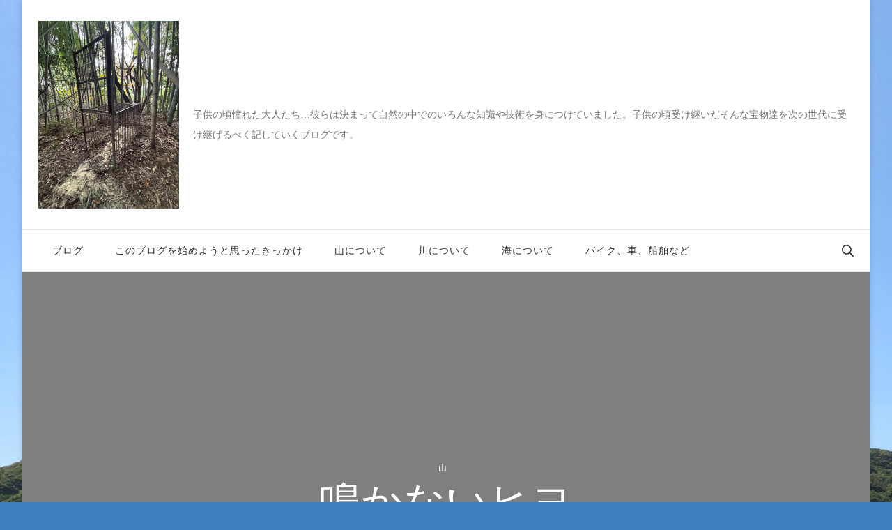

--- FILE ---
content_type: text/html; charset=UTF-8
request_url: https://hama-ryo.com/%E9%B3%B4%E3%81%8B%E3%81%AA%E3%81%84%E3%83%92%E3%83%A8
body_size: 21326
content:
    <!DOCTYPE html>
    <html dir="ltr" lang="ja" prefix="og: https://ogp.me/ns#">
    <head itemscope itemtype="http://schema.org/WebSite">
	    <meta charset="UTF-8">
    <meta name="viewport" content="width=device-width, initial-scale=1">
    <link rel="profile" href="http://gmpg.org/xfn/11">
    <title>鳴かないヒヨ | 伝えたい宝物</title>
	<style>img:is([sizes="auto" i], [sizes^="auto," i]) { contain-intrinsic-size: 3000px 1500px }</style>
	
		<!-- All in One SEO Pro 4.9.3 - aioseo.com -->
	<meta name="robots" content="max-image-preview:large" />
	<meta name="author" content="ryo.h"/>
	<meta name="google-site-verification" content="qABc_LVWt7aMLz95lCZ_5gEknqOXKnWIE0YtgLZgQbI" />
	<link rel="canonical" href="https://hama-ryo.com/%e9%b3%b4%e3%81%8b%e3%81%aa%e3%81%84%e3%83%92%e3%83%a8" />
	<meta name="generator" content="All in One SEO Pro (AIOSEO) 4.9.3" />
		<meta property="og:locale" content="ja_JP" />
		<meta property="og:site_name" content="伝えたい宝物 | 子供の頃憧れた大人たち...彼らは決まって自然の中でのいろんな知識や技術を身につけていました。子供の頃受け継いだそんな宝物達を次の世代に受け継げるべく記していくブログです。" />
		<meta property="og:type" content="article" />
		<meta property="og:title" content="鳴かないヒヨ | 伝えたい宝物" />
		<meta property="og:url" content="https://hama-ryo.com/%e9%b3%b4%e3%81%8b%e3%81%aa%e3%81%84%e3%83%92%e3%83%a8" />
		<meta property="og:image" content="https://hama-ryo.com/wp-content/uploads/2025/12/IMG_6692-scaled.jpeg" />
		<meta property="og:image:secure_url" content="https://hama-ryo.com/wp-content/uploads/2025/12/IMG_6692-scaled.jpeg" />
		<meta property="article:published_time" content="2020-03-10T11:24:18+00:00" />
		<meta property="article:modified_time" content="2020-03-10T11:28:40+00:00" />
		<meta name="twitter:card" content="summary" />
		<meta name="twitter:title" content="鳴かないヒヨ | 伝えたい宝物" />
		<meta name="twitter:image" content="https://hama-ryo.com/wp-content/uploads/2025/12/IMG_6692-scaled.jpeg" />
		<script type="application/ld+json" class="aioseo-schema">
			{"@context":"https:\/\/schema.org","@graph":[{"@type":"Article","@id":"https:\/\/hama-ryo.com\/%e9%b3%b4%e3%81%8b%e3%81%aa%e3%81%84%e3%83%92%e3%83%a8#article","name":"\u9cf4\u304b\u306a\u3044\u30d2\u30e8 | \u4f1d\u3048\u305f\u3044\u5b9d\u7269","headline":"\u9cf4\u304b\u306a\u3044\u30d2\u30e8","author":{"@id":"https:\/\/hama-ryo.com\/author\/ryo-h#author"},"publisher":{"@id":"https:\/\/hama-ryo.com\/#person"},"image":{"@type":"ImageObject","@id":"https:\/\/hama-ryo.com\/%e9%b3%b4%e3%81%8b%e3%81%aa%e3%81%84%e3%83%92%e3%83%a8#articleImage","url":"https:\/\/secure.gravatar.com\/avatar\/3ce00f6191c7525c27e3fa78b9764cfefbf0667854a9dec5d8ad52468af33576?s=96&d=mm&r=g","width":96,"height":96,"caption":"ryo.h"},"datePublished":"2020-03-10T20:24:18+09:00","dateModified":"2020-03-10T20:28:40+09:00","inLanguage":"ja","mainEntityOfPage":{"@id":"https:\/\/hama-ryo.com\/%e9%b3%b4%e3%81%8b%e3%81%aa%e3%81%84%e3%83%92%e3%83%a8#webpage"},"isPartOf":{"@id":"https:\/\/hama-ryo.com\/%e9%b3%b4%e3%81%8b%e3%81%aa%e3%81%84%e3%83%92%e3%83%a8#webpage"},"articleSection":"\u5c71"},{"@type":"BreadcrumbList","@id":"https:\/\/hama-ryo.com\/%e9%b3%b4%e3%81%8b%e3%81%aa%e3%81%84%e3%83%92%e3%83%a8#breadcrumblist","itemListElement":[{"@type":"ListItem","@id":"https:\/\/hama-ryo.com#listItem","position":1,"name":"\u30db\u30fc\u30e0","item":"https:\/\/hama-ryo.com","nextItem":{"@type":"ListItem","@id":"https:\/\/hama-ryo.com\/category\/%e5%b1%b1#listItem","name":"\u5c71"}},{"@type":"ListItem","@id":"https:\/\/hama-ryo.com\/category\/%e5%b1%b1#listItem","position":2,"name":"\u5c71","item":"https:\/\/hama-ryo.com\/category\/%e5%b1%b1","nextItem":{"@type":"ListItem","@id":"https:\/\/hama-ryo.com\/%e9%b3%b4%e3%81%8b%e3%81%aa%e3%81%84%e3%83%92%e3%83%a8#listItem","name":"\u9cf4\u304b\u306a\u3044\u30d2\u30e8"},"previousItem":{"@type":"ListItem","@id":"https:\/\/hama-ryo.com#listItem","name":"\u30db\u30fc\u30e0"}},{"@type":"ListItem","@id":"https:\/\/hama-ryo.com\/%e9%b3%b4%e3%81%8b%e3%81%aa%e3%81%84%e3%83%92%e3%83%a8#listItem","position":3,"name":"\u9cf4\u304b\u306a\u3044\u30d2\u30e8","previousItem":{"@type":"ListItem","@id":"https:\/\/hama-ryo.com\/category\/%e5%b1%b1#listItem","name":"\u5c71"}}]},{"@type":"Person","@id":"https:\/\/hama-ryo.com\/#person","name":"ryo.h","image":{"@type":"ImageObject","@id":"https:\/\/hama-ryo.com\/%e9%b3%b4%e3%81%8b%e3%81%aa%e3%81%84%e3%83%92%e3%83%a8#personImage","url":"https:\/\/secure.gravatar.com\/avatar\/3ce00f6191c7525c27e3fa78b9764cfefbf0667854a9dec5d8ad52468af33576?s=96&d=mm&r=g","width":96,"height":96,"caption":"ryo.h"}},{"@type":"Person","@id":"https:\/\/hama-ryo.com\/author\/ryo-h#author","url":"https:\/\/hama-ryo.com\/author\/ryo-h","name":"ryo.h","image":{"@type":"ImageObject","@id":"https:\/\/hama-ryo.com\/%e9%b3%b4%e3%81%8b%e3%81%aa%e3%81%84%e3%83%92%e3%83%a8#authorImage","url":"https:\/\/secure.gravatar.com\/avatar\/3ce00f6191c7525c27e3fa78b9764cfefbf0667854a9dec5d8ad52468af33576?s=96&d=mm&r=g","width":96,"height":96,"caption":"ryo.h"}},{"@type":"WebPage","@id":"https:\/\/hama-ryo.com\/%e9%b3%b4%e3%81%8b%e3%81%aa%e3%81%84%e3%83%92%e3%83%a8#webpage","url":"https:\/\/hama-ryo.com\/%e9%b3%b4%e3%81%8b%e3%81%aa%e3%81%84%e3%83%92%e3%83%a8","name":"\u9cf4\u304b\u306a\u3044\u30d2\u30e8 | \u4f1d\u3048\u305f\u3044\u5b9d\u7269","inLanguage":"ja","isPartOf":{"@id":"https:\/\/hama-ryo.com\/#website"},"breadcrumb":{"@id":"https:\/\/hama-ryo.com\/%e9%b3%b4%e3%81%8b%e3%81%aa%e3%81%84%e3%83%92%e3%83%a8#breadcrumblist"},"author":{"@id":"https:\/\/hama-ryo.com\/author\/ryo-h#author"},"creator":{"@id":"https:\/\/hama-ryo.com\/author\/ryo-h#author"},"datePublished":"2020-03-10T20:24:18+09:00","dateModified":"2020-03-10T20:28:40+09:00"},{"@type":"WebSite","@id":"https:\/\/hama-ryo.com\/#website","url":"https:\/\/hama-ryo.com\/","name":"\u4f1d\u3048\u305f\u3044\u5b9d\u7269","description":"\u5b50\u4f9b\u306e\u9803\u61a7\u308c\u305f\u5927\u4eba\u305f\u3061...\u5f7c\u3089\u306f\u6c7a\u307e\u3063\u3066\u81ea\u7136\u306e\u4e2d\u3067\u306e\u3044\u308d\u3093\u306a\u77e5\u8b58\u3084\u6280\u8853\u3092\u8eab\u306b\u3064\u3051\u3066\u3044\u307e\u3057\u305f\u3002\u5b50\u4f9b\u306e\u9803\u53d7\u3051\u7d99\u3044\u3060\u305d\u3093\u306a\u5b9d\u7269\u9054\u3092\u6b21\u306e\u4e16\u4ee3\u306b\u53d7\u3051\u7d99\u3052\u308b\u3079\u304f\u8a18\u3057\u3066\u3044\u304f\u30d6\u30ed\u30b0\u3067\u3059\u3002","inLanguage":"ja","publisher":{"@id":"https:\/\/hama-ryo.com\/#person"}}]}
		</script>
		<!-- All in One SEO Pro -->

<link rel='dns-prefetch' href='//fonts.googleapis.com' />
<link rel='dns-prefetch' href='//www.googletagmanager.com' />
<link rel="alternate" type="application/rss+xml" title="伝えたい宝物 &raquo; フィード" href="https://hama-ryo.com/feed" />
<link rel="alternate" type="application/rss+xml" title="伝えたい宝物 &raquo; コメントフィード" href="https://hama-ryo.com/comments/feed" />
<link rel="alternate" type="application/rss+xml" title="伝えたい宝物 &raquo; 鳴かないヒヨ のコメントのフィード" href="https://hama-ryo.com/%e9%b3%b4%e3%81%8b%e3%81%aa%e3%81%84%e3%83%92%e3%83%a8/feed" />
		<!-- This site uses the Google Analytics by MonsterInsights plugin v9.11.1 - Using Analytics tracking - https://www.monsterinsights.com/ -->
							<script src="//www.googletagmanager.com/gtag/js?id=G-KHGF67NLTF"  data-cfasync="false" data-wpfc-render="false" type="text/javascript" async></script>
			<script data-cfasync="false" data-wpfc-render="false" type="text/javascript">
				var mi_version = '9.11.1';
				var mi_track_user = true;
				var mi_no_track_reason = '';
								var MonsterInsightsDefaultLocations = {"page_location":"https:\/\/hama-ryo.com\/%E9%B3%B4%E3%81%8B%E3%81%AA%E3%81%84%E3%83%92%E3%83%A8\/"};
								if ( typeof MonsterInsightsPrivacyGuardFilter === 'function' ) {
					var MonsterInsightsLocations = (typeof MonsterInsightsExcludeQuery === 'object') ? MonsterInsightsPrivacyGuardFilter( MonsterInsightsExcludeQuery ) : MonsterInsightsPrivacyGuardFilter( MonsterInsightsDefaultLocations );
				} else {
					var MonsterInsightsLocations = (typeof MonsterInsightsExcludeQuery === 'object') ? MonsterInsightsExcludeQuery : MonsterInsightsDefaultLocations;
				}

								var disableStrs = [
										'ga-disable-G-KHGF67NLTF',
									];

				/* Function to detect opted out users */
				function __gtagTrackerIsOptedOut() {
					for (var index = 0; index < disableStrs.length; index++) {
						if (document.cookie.indexOf(disableStrs[index] + '=true') > -1) {
							return true;
						}
					}

					return false;
				}

				/* Disable tracking if the opt-out cookie exists. */
				if (__gtagTrackerIsOptedOut()) {
					for (var index = 0; index < disableStrs.length; index++) {
						window[disableStrs[index]] = true;
					}
				}

				/* Opt-out function */
				function __gtagTrackerOptout() {
					for (var index = 0; index < disableStrs.length; index++) {
						document.cookie = disableStrs[index] + '=true; expires=Thu, 31 Dec 2099 23:59:59 UTC; path=/';
						window[disableStrs[index]] = true;
					}
				}

				if ('undefined' === typeof gaOptout) {
					function gaOptout() {
						__gtagTrackerOptout();
					}
				}
								window.dataLayer = window.dataLayer || [];

				window.MonsterInsightsDualTracker = {
					helpers: {},
					trackers: {},
				};
				if (mi_track_user) {
					function __gtagDataLayer() {
						dataLayer.push(arguments);
					}

					function __gtagTracker(type, name, parameters) {
						if (!parameters) {
							parameters = {};
						}

						if (parameters.send_to) {
							__gtagDataLayer.apply(null, arguments);
							return;
						}

						if (type === 'event') {
														parameters.send_to = monsterinsights_frontend.v4_id;
							var hookName = name;
							if (typeof parameters['event_category'] !== 'undefined') {
								hookName = parameters['event_category'] + ':' + name;
							}

							if (typeof MonsterInsightsDualTracker.trackers[hookName] !== 'undefined') {
								MonsterInsightsDualTracker.trackers[hookName](parameters);
							} else {
								__gtagDataLayer('event', name, parameters);
							}
							
						} else {
							__gtagDataLayer.apply(null, arguments);
						}
					}

					__gtagTracker('js', new Date());
					__gtagTracker('set', {
						'developer_id.dZGIzZG': true,
											});
					if ( MonsterInsightsLocations.page_location ) {
						__gtagTracker('set', MonsterInsightsLocations);
					}
										__gtagTracker('config', 'G-KHGF67NLTF', {"forceSSL":"true","link_attribution":"true"} );
										window.gtag = __gtagTracker;										(function () {
						/* https://developers.google.com/analytics/devguides/collection/analyticsjs/ */
						/* ga and __gaTracker compatibility shim. */
						var noopfn = function () {
							return null;
						};
						var newtracker = function () {
							return new Tracker();
						};
						var Tracker = function () {
							return null;
						};
						var p = Tracker.prototype;
						p.get = noopfn;
						p.set = noopfn;
						p.send = function () {
							var args = Array.prototype.slice.call(arguments);
							args.unshift('send');
							__gaTracker.apply(null, args);
						};
						var __gaTracker = function () {
							var len = arguments.length;
							if (len === 0) {
								return;
							}
							var f = arguments[len - 1];
							if (typeof f !== 'object' || f === null || typeof f.hitCallback !== 'function') {
								if ('send' === arguments[0]) {
									var hitConverted, hitObject = false, action;
									if ('event' === arguments[1]) {
										if ('undefined' !== typeof arguments[3]) {
											hitObject = {
												'eventAction': arguments[3],
												'eventCategory': arguments[2],
												'eventLabel': arguments[4],
												'value': arguments[5] ? arguments[5] : 1,
											}
										}
									}
									if ('pageview' === arguments[1]) {
										if ('undefined' !== typeof arguments[2]) {
											hitObject = {
												'eventAction': 'page_view',
												'page_path': arguments[2],
											}
										}
									}
									if (typeof arguments[2] === 'object') {
										hitObject = arguments[2];
									}
									if (typeof arguments[5] === 'object') {
										Object.assign(hitObject, arguments[5]);
									}
									if ('undefined' !== typeof arguments[1].hitType) {
										hitObject = arguments[1];
										if ('pageview' === hitObject.hitType) {
											hitObject.eventAction = 'page_view';
										}
									}
									if (hitObject) {
										action = 'timing' === arguments[1].hitType ? 'timing_complete' : hitObject.eventAction;
										hitConverted = mapArgs(hitObject);
										__gtagTracker('event', action, hitConverted);
									}
								}
								return;
							}

							function mapArgs(args) {
								var arg, hit = {};
								var gaMap = {
									'eventCategory': 'event_category',
									'eventAction': 'event_action',
									'eventLabel': 'event_label',
									'eventValue': 'event_value',
									'nonInteraction': 'non_interaction',
									'timingCategory': 'event_category',
									'timingVar': 'name',
									'timingValue': 'value',
									'timingLabel': 'event_label',
									'page': 'page_path',
									'location': 'page_location',
									'title': 'page_title',
									'referrer' : 'page_referrer',
								};
								for (arg in args) {
																		if (!(!args.hasOwnProperty(arg) || !gaMap.hasOwnProperty(arg))) {
										hit[gaMap[arg]] = args[arg];
									} else {
										hit[arg] = args[arg];
									}
								}
								return hit;
							}

							try {
								f.hitCallback();
							} catch (ex) {
							}
						};
						__gaTracker.create = newtracker;
						__gaTracker.getByName = newtracker;
						__gaTracker.getAll = function () {
							return [];
						};
						__gaTracker.remove = noopfn;
						__gaTracker.loaded = true;
						window['__gaTracker'] = __gaTracker;
					})();
									} else {
										console.log("");
					(function () {
						function __gtagTracker() {
							return null;
						}

						window['__gtagTracker'] = __gtagTracker;
						window['gtag'] = __gtagTracker;
					})();
									}
			</script>
							<!-- / Google Analytics by MonsterInsights -->
		<script type="text/javascript">
/* <![CDATA[ */
window._wpemojiSettings = {"baseUrl":"https:\/\/s.w.org\/images\/core\/emoji\/16.0.1\/72x72\/","ext":".png","svgUrl":"https:\/\/s.w.org\/images\/core\/emoji\/16.0.1\/svg\/","svgExt":".svg","source":{"concatemoji":"https:\/\/hama-ryo.com\/wp-includes\/js\/wp-emoji-release.min.js?ver=6.8.3"}};
/*! This file is auto-generated */
!function(s,n){var o,i,e;function c(e){try{var t={supportTests:e,timestamp:(new Date).valueOf()};sessionStorage.setItem(o,JSON.stringify(t))}catch(e){}}function p(e,t,n){e.clearRect(0,0,e.canvas.width,e.canvas.height),e.fillText(t,0,0);var t=new Uint32Array(e.getImageData(0,0,e.canvas.width,e.canvas.height).data),a=(e.clearRect(0,0,e.canvas.width,e.canvas.height),e.fillText(n,0,0),new Uint32Array(e.getImageData(0,0,e.canvas.width,e.canvas.height).data));return t.every(function(e,t){return e===a[t]})}function u(e,t){e.clearRect(0,0,e.canvas.width,e.canvas.height),e.fillText(t,0,0);for(var n=e.getImageData(16,16,1,1),a=0;a<n.data.length;a++)if(0!==n.data[a])return!1;return!0}function f(e,t,n,a){switch(t){case"flag":return n(e,"\ud83c\udff3\ufe0f\u200d\u26a7\ufe0f","\ud83c\udff3\ufe0f\u200b\u26a7\ufe0f")?!1:!n(e,"\ud83c\udde8\ud83c\uddf6","\ud83c\udde8\u200b\ud83c\uddf6")&&!n(e,"\ud83c\udff4\udb40\udc67\udb40\udc62\udb40\udc65\udb40\udc6e\udb40\udc67\udb40\udc7f","\ud83c\udff4\u200b\udb40\udc67\u200b\udb40\udc62\u200b\udb40\udc65\u200b\udb40\udc6e\u200b\udb40\udc67\u200b\udb40\udc7f");case"emoji":return!a(e,"\ud83e\udedf")}return!1}function g(e,t,n,a){var r="undefined"!=typeof WorkerGlobalScope&&self instanceof WorkerGlobalScope?new OffscreenCanvas(300,150):s.createElement("canvas"),o=r.getContext("2d",{willReadFrequently:!0}),i=(o.textBaseline="top",o.font="600 32px Arial",{});return e.forEach(function(e){i[e]=t(o,e,n,a)}),i}function t(e){var t=s.createElement("script");t.src=e,t.defer=!0,s.head.appendChild(t)}"undefined"!=typeof Promise&&(o="wpEmojiSettingsSupports",i=["flag","emoji"],n.supports={everything:!0,everythingExceptFlag:!0},e=new Promise(function(e){s.addEventListener("DOMContentLoaded",e,{once:!0})}),new Promise(function(t){var n=function(){try{var e=JSON.parse(sessionStorage.getItem(o));if("object"==typeof e&&"number"==typeof e.timestamp&&(new Date).valueOf()<e.timestamp+604800&&"object"==typeof e.supportTests)return e.supportTests}catch(e){}return null}();if(!n){if("undefined"!=typeof Worker&&"undefined"!=typeof OffscreenCanvas&&"undefined"!=typeof URL&&URL.createObjectURL&&"undefined"!=typeof Blob)try{var e="postMessage("+g.toString()+"("+[JSON.stringify(i),f.toString(),p.toString(),u.toString()].join(",")+"));",a=new Blob([e],{type:"text/javascript"}),r=new Worker(URL.createObjectURL(a),{name:"wpTestEmojiSupports"});return void(r.onmessage=function(e){c(n=e.data),r.terminate(),t(n)})}catch(e){}c(n=g(i,f,p,u))}t(n)}).then(function(e){for(var t in e)n.supports[t]=e[t],n.supports.everything=n.supports.everything&&n.supports[t],"flag"!==t&&(n.supports.everythingExceptFlag=n.supports.everythingExceptFlag&&n.supports[t]);n.supports.everythingExceptFlag=n.supports.everythingExceptFlag&&!n.supports.flag,n.DOMReady=!1,n.readyCallback=function(){n.DOMReady=!0}}).then(function(){return e}).then(function(){var e;n.supports.everything||(n.readyCallback(),(e=n.source||{}).concatemoji?t(e.concatemoji):e.wpemoji&&e.twemoji&&(t(e.twemoji),t(e.wpemoji)))}))}((window,document),window._wpemojiSettings);
/* ]]> */
</script>
<style id='wp-emoji-styles-inline-css' type='text/css'>

	img.wp-smiley, img.emoji {
		display: inline !important;
		border: none !important;
		box-shadow: none !important;
		height: 1em !important;
		width: 1em !important;
		margin: 0 0.07em !important;
		vertical-align: -0.1em !important;
		background: none !important;
		padding: 0 !important;
	}
</style>
<link rel='stylesheet' id='wp-block-library-css' href='https://hama-ryo.com/wp-includes/css/dist/block-library/style.min.css?ver=6.8.3' type='text/css' media='all' />
<style id='classic-theme-styles-inline-css' type='text/css'>
/*! This file is auto-generated */
.wp-block-button__link{color:#fff;background-color:#32373c;border-radius:9999px;box-shadow:none;text-decoration:none;padding:calc(.667em + 2px) calc(1.333em + 2px);font-size:1.125em}.wp-block-file__button{background:#32373c;color:#fff;text-decoration:none}
</style>
<link rel='stylesheet' id='aioseo/css/src/vue/standalone/blocks/table-of-contents/global.scss-css' href='https://hama-ryo.com/wp-content/plugins/all-in-one-seo-pack-pro/dist/Pro/assets/css/table-of-contents/global.e90f6d47.css?ver=4.9.3' type='text/css' media='all' />
<link rel='stylesheet' id='aioseo/css/src/vue/standalone/blocks/pro/recipe/global.scss-css' href='https://hama-ryo.com/wp-content/plugins/all-in-one-seo-pack-pro/dist/Pro/assets/css/recipe/global.67a3275f.css?ver=4.9.3' type='text/css' media='all' />
<link rel='stylesheet' id='aioseo/css/src/vue/standalone/blocks/pro/product/global.scss-css' href='https://hama-ryo.com/wp-content/plugins/all-in-one-seo-pack-pro/dist/Pro/assets/css/product/global.61066cfb.css?ver=4.9.3' type='text/css' media='all' />
<style id='global-styles-inline-css' type='text/css'>
:root{--wp--preset--aspect-ratio--square: 1;--wp--preset--aspect-ratio--4-3: 4/3;--wp--preset--aspect-ratio--3-4: 3/4;--wp--preset--aspect-ratio--3-2: 3/2;--wp--preset--aspect-ratio--2-3: 2/3;--wp--preset--aspect-ratio--16-9: 16/9;--wp--preset--aspect-ratio--9-16: 9/16;--wp--preset--color--black: #000000;--wp--preset--color--cyan-bluish-gray: #abb8c3;--wp--preset--color--white: #ffffff;--wp--preset--color--pale-pink: #f78da7;--wp--preset--color--vivid-red: #cf2e2e;--wp--preset--color--luminous-vivid-orange: #ff6900;--wp--preset--color--luminous-vivid-amber: #fcb900;--wp--preset--color--light-green-cyan: #7bdcb5;--wp--preset--color--vivid-green-cyan: #00d084;--wp--preset--color--pale-cyan-blue: #8ed1fc;--wp--preset--color--vivid-cyan-blue: #0693e3;--wp--preset--color--vivid-purple: #9b51e0;--wp--preset--gradient--vivid-cyan-blue-to-vivid-purple: linear-gradient(135deg,rgba(6,147,227,1) 0%,rgb(155,81,224) 100%);--wp--preset--gradient--light-green-cyan-to-vivid-green-cyan: linear-gradient(135deg,rgb(122,220,180) 0%,rgb(0,208,130) 100%);--wp--preset--gradient--luminous-vivid-amber-to-luminous-vivid-orange: linear-gradient(135deg,rgba(252,185,0,1) 0%,rgba(255,105,0,1) 100%);--wp--preset--gradient--luminous-vivid-orange-to-vivid-red: linear-gradient(135deg,rgba(255,105,0,1) 0%,rgb(207,46,46) 100%);--wp--preset--gradient--very-light-gray-to-cyan-bluish-gray: linear-gradient(135deg,rgb(238,238,238) 0%,rgb(169,184,195) 100%);--wp--preset--gradient--cool-to-warm-spectrum: linear-gradient(135deg,rgb(74,234,220) 0%,rgb(151,120,209) 20%,rgb(207,42,186) 40%,rgb(238,44,130) 60%,rgb(251,105,98) 80%,rgb(254,248,76) 100%);--wp--preset--gradient--blush-light-purple: linear-gradient(135deg,rgb(255,206,236) 0%,rgb(152,150,240) 100%);--wp--preset--gradient--blush-bordeaux: linear-gradient(135deg,rgb(254,205,165) 0%,rgb(254,45,45) 50%,rgb(107,0,62) 100%);--wp--preset--gradient--luminous-dusk: linear-gradient(135deg,rgb(255,203,112) 0%,rgb(199,81,192) 50%,rgb(65,88,208) 100%);--wp--preset--gradient--pale-ocean: linear-gradient(135deg,rgb(255,245,203) 0%,rgb(182,227,212) 50%,rgb(51,167,181) 100%);--wp--preset--gradient--electric-grass: linear-gradient(135deg,rgb(202,248,128) 0%,rgb(113,206,126) 100%);--wp--preset--gradient--midnight: linear-gradient(135deg,rgb(2,3,129) 0%,rgb(40,116,252) 100%);--wp--preset--font-size--small: 13px;--wp--preset--font-size--medium: 20px;--wp--preset--font-size--large: 36px;--wp--preset--font-size--x-large: 42px;--wp--preset--spacing--20: 0.44rem;--wp--preset--spacing--30: 0.67rem;--wp--preset--spacing--40: 1rem;--wp--preset--spacing--50: 1.5rem;--wp--preset--spacing--60: 2.25rem;--wp--preset--spacing--70: 3.38rem;--wp--preset--spacing--80: 5.06rem;--wp--preset--shadow--natural: 6px 6px 9px rgba(0, 0, 0, 0.2);--wp--preset--shadow--deep: 12px 12px 50px rgba(0, 0, 0, 0.4);--wp--preset--shadow--sharp: 6px 6px 0px rgba(0, 0, 0, 0.2);--wp--preset--shadow--outlined: 6px 6px 0px -3px rgba(255, 255, 255, 1), 6px 6px rgba(0, 0, 0, 1);--wp--preset--shadow--crisp: 6px 6px 0px rgba(0, 0, 0, 1);}:where(.is-layout-flex){gap: 0.5em;}:where(.is-layout-grid){gap: 0.5em;}body .is-layout-flex{display: flex;}.is-layout-flex{flex-wrap: wrap;align-items: center;}.is-layout-flex > :is(*, div){margin: 0;}body .is-layout-grid{display: grid;}.is-layout-grid > :is(*, div){margin: 0;}:where(.wp-block-columns.is-layout-flex){gap: 2em;}:where(.wp-block-columns.is-layout-grid){gap: 2em;}:where(.wp-block-post-template.is-layout-flex){gap: 1.25em;}:where(.wp-block-post-template.is-layout-grid){gap: 1.25em;}.has-black-color{color: var(--wp--preset--color--black) !important;}.has-cyan-bluish-gray-color{color: var(--wp--preset--color--cyan-bluish-gray) !important;}.has-white-color{color: var(--wp--preset--color--white) !important;}.has-pale-pink-color{color: var(--wp--preset--color--pale-pink) !important;}.has-vivid-red-color{color: var(--wp--preset--color--vivid-red) !important;}.has-luminous-vivid-orange-color{color: var(--wp--preset--color--luminous-vivid-orange) !important;}.has-luminous-vivid-amber-color{color: var(--wp--preset--color--luminous-vivid-amber) !important;}.has-light-green-cyan-color{color: var(--wp--preset--color--light-green-cyan) !important;}.has-vivid-green-cyan-color{color: var(--wp--preset--color--vivid-green-cyan) !important;}.has-pale-cyan-blue-color{color: var(--wp--preset--color--pale-cyan-blue) !important;}.has-vivid-cyan-blue-color{color: var(--wp--preset--color--vivid-cyan-blue) !important;}.has-vivid-purple-color{color: var(--wp--preset--color--vivid-purple) !important;}.has-black-background-color{background-color: var(--wp--preset--color--black) !important;}.has-cyan-bluish-gray-background-color{background-color: var(--wp--preset--color--cyan-bluish-gray) !important;}.has-white-background-color{background-color: var(--wp--preset--color--white) !important;}.has-pale-pink-background-color{background-color: var(--wp--preset--color--pale-pink) !important;}.has-vivid-red-background-color{background-color: var(--wp--preset--color--vivid-red) !important;}.has-luminous-vivid-orange-background-color{background-color: var(--wp--preset--color--luminous-vivid-orange) !important;}.has-luminous-vivid-amber-background-color{background-color: var(--wp--preset--color--luminous-vivid-amber) !important;}.has-light-green-cyan-background-color{background-color: var(--wp--preset--color--light-green-cyan) !important;}.has-vivid-green-cyan-background-color{background-color: var(--wp--preset--color--vivid-green-cyan) !important;}.has-pale-cyan-blue-background-color{background-color: var(--wp--preset--color--pale-cyan-blue) !important;}.has-vivid-cyan-blue-background-color{background-color: var(--wp--preset--color--vivid-cyan-blue) !important;}.has-vivid-purple-background-color{background-color: var(--wp--preset--color--vivid-purple) !important;}.has-black-border-color{border-color: var(--wp--preset--color--black) !important;}.has-cyan-bluish-gray-border-color{border-color: var(--wp--preset--color--cyan-bluish-gray) !important;}.has-white-border-color{border-color: var(--wp--preset--color--white) !important;}.has-pale-pink-border-color{border-color: var(--wp--preset--color--pale-pink) !important;}.has-vivid-red-border-color{border-color: var(--wp--preset--color--vivid-red) !important;}.has-luminous-vivid-orange-border-color{border-color: var(--wp--preset--color--luminous-vivid-orange) !important;}.has-luminous-vivid-amber-border-color{border-color: var(--wp--preset--color--luminous-vivid-amber) !important;}.has-light-green-cyan-border-color{border-color: var(--wp--preset--color--light-green-cyan) !important;}.has-vivid-green-cyan-border-color{border-color: var(--wp--preset--color--vivid-green-cyan) !important;}.has-pale-cyan-blue-border-color{border-color: var(--wp--preset--color--pale-cyan-blue) !important;}.has-vivid-cyan-blue-border-color{border-color: var(--wp--preset--color--vivid-cyan-blue) !important;}.has-vivid-purple-border-color{border-color: var(--wp--preset--color--vivid-purple) !important;}.has-vivid-cyan-blue-to-vivid-purple-gradient-background{background: var(--wp--preset--gradient--vivid-cyan-blue-to-vivid-purple) !important;}.has-light-green-cyan-to-vivid-green-cyan-gradient-background{background: var(--wp--preset--gradient--light-green-cyan-to-vivid-green-cyan) !important;}.has-luminous-vivid-amber-to-luminous-vivid-orange-gradient-background{background: var(--wp--preset--gradient--luminous-vivid-amber-to-luminous-vivid-orange) !important;}.has-luminous-vivid-orange-to-vivid-red-gradient-background{background: var(--wp--preset--gradient--luminous-vivid-orange-to-vivid-red) !important;}.has-very-light-gray-to-cyan-bluish-gray-gradient-background{background: var(--wp--preset--gradient--very-light-gray-to-cyan-bluish-gray) !important;}.has-cool-to-warm-spectrum-gradient-background{background: var(--wp--preset--gradient--cool-to-warm-spectrum) !important;}.has-blush-light-purple-gradient-background{background: var(--wp--preset--gradient--blush-light-purple) !important;}.has-blush-bordeaux-gradient-background{background: var(--wp--preset--gradient--blush-bordeaux) !important;}.has-luminous-dusk-gradient-background{background: var(--wp--preset--gradient--luminous-dusk) !important;}.has-pale-ocean-gradient-background{background: var(--wp--preset--gradient--pale-ocean) !important;}.has-electric-grass-gradient-background{background: var(--wp--preset--gradient--electric-grass) !important;}.has-midnight-gradient-background{background: var(--wp--preset--gradient--midnight) !important;}.has-small-font-size{font-size: var(--wp--preset--font-size--small) !important;}.has-medium-font-size{font-size: var(--wp--preset--font-size--medium) !important;}.has-large-font-size{font-size: var(--wp--preset--font-size--large) !important;}.has-x-large-font-size{font-size: var(--wp--preset--font-size--x-large) !important;}
:where(.wp-block-post-template.is-layout-flex){gap: 1.25em;}:where(.wp-block-post-template.is-layout-grid){gap: 1.25em;}
:where(.wp-block-columns.is-layout-flex){gap: 2em;}:where(.wp-block-columns.is-layout-grid){gap: 2em;}
:root :where(.wp-block-pullquote){font-size: 1.5em;line-height: 1.6;}
</style>
<link rel='stylesheet' id='owl-carousel-css' href='https://hama-ryo.com/wp-content/themes/blossom-travel/css/owl.carousel.min.css?ver=2.3.4' type='text/css' media='all' />
<link rel='stylesheet' id='blossom-travel-google-fonts-css' href='https://fonts.googleapis.com/css?family=Molle%3Aregular%7CContrail+One%3Aregular%7CMontserrat%3A700' type='text/css' media='all' />
<link rel='stylesheet' id='blossom-travel-css' href='https://hama-ryo.com/wp-content/themes/blossom-travel/style.css?ver=1.2.4' type='text/css' media='all' />
<style id='blossom-travel-inline-css' type='text/css'>


	.site-title{
        font-size   : 30px;
        font-family : Montserrat;
        font-weight : 700;
        font-style  : normal;
    }

	.site-title a{
		color: #FFFFFF;
	}

	.custom-logo-link img{
	    width: 250px;
	    max-width: 100%;
	}
     
    .content-newsletter .blossomthemes-email-newsletter-wrapper.bg-img:after,
    .widget_blossomthemes_email_newsletter_widget .blossomthemes-email-newsletter-wrapper:after{
        background: rgba(159, 214, 119, 0.8);
    }
    
    /*Typography*/

    body,
    button,
    input,
    select,
    optgroup,
    textarea{
        font-family : Molle;        
    }

	.about-section .btn-readmore, 
	.single .content-area .single-travel-essential .section-title, 
	#secondary .widget_blossomtheme_companion_cta_widget .text-holder p, 
	.site-footer .widget_blossomtheme_companion_cta_widget .text-holder p {
		font-family : Molle;
	}

	
	section[class*="-section"] .widget .widget-title, 
	.section-title, 
	.banner .banner-caption .entry-title, 
	.banner .item .entry-header .title, 
	.trending-section .widget ul li .entry-header .entry-title, 
	section.about-section .widget .widget-title, 
	.trending-stories-section article .entry-title, 
	.newsletter-section .blossomthemes-email-newsletter-wrapper h3, 
	.widget_bttk_popular_post ul li .entry-header .entry-title, 
	.widget_bttk_pro_recent_post ul li .entry-header .entry-title, 
	.widget_bttk_author_bio .title-holder, 
	.widget-area .widget_blossomthemes_email_newsletter_widget .text-holder h3, 
	.site-footer .widget_blossomthemes_email_newsletter_widget .text-holder h3, 
	body[class*="post-lay-"] .site-main .large-post .entry-title, 
	body[class*="post-lay-"] .site-main article:not(.large-post) .entry-title, 
	.additional-post .section-grid article .entry-title, 
	.single .site-content .page-header .page-title {
		font-family : Contrail One;
	}
    
    /*Color Scheme*/

    button:hover,
	input[type="button"]:hover,
	input[type="reset"]:hover,
	input[type="submit"]:hover, 
	.widget_archive ul li::before, 
	.widget_categories ul li::before, 
	.widget_pages ul li::before, 
	.widget_meta ul li::before, 
	.widget_recent_comments ul li::before, 
	.widget_recent_entries ul li::before, 
	.widget_nav_menu ul li::before, 
	.comment-form p.form-submit input[type="submit"], 
	.pagination .page-numbers.current, 
	.posts-navigation .nav-links a:hover, 
	#load-posts a.loading, 
	#load-posts a:hover, 
	#load-posts a.disabled, 
	.sticky-t-bar:not(.active) .close, 
	.sticky-bar-content, 
	.main-navigation ul li a:after, 
	.main-navigation ul ul li:hover > a, 
	.main-navigation ul ul li a:hover, 
	.main-navigation ul ul li.current-menu-item > a, 
	.main-navigation ul ul li.current_page_item > a, 
	.main-navigation ul ul li.current-menu-ancestor > a, 
	.main-navigation ul ul li.current_page_ancestor > a, 
	.btn-readmore, 
	.banner-caption .blossomthemes-email-newsletter-wrapper form input[type="submit"]:hover, 
	.slider-two .owl-carousel .owl-nav [class*="owl-"], 
	.slider-five .owl-carousel .owl-nav [class*="owl-"], 
	.trending-section .owl-carousel .owl-nav [class*="owl-"], 
	.widget_bttk_image_text_widget ul li:hover .btn-readmore, 
	.post-thumbnail .social-list li a, 
	.popular-post-section .owl-carousel .owl-nav [class*="owl-"], 
	.trending-post-section .owl-carousel .owl-nav [class*="owl-"], 
	.popular-cat-section .owl-carousel .owl-nav [class*="owl-"], 
	.widget_blossomtheme_companion_cta_widget .btn-cta, 
	.widget_calendar table caption, 
	.tagcloud a, 
	.widget_bttk_author_bio .readmore, 
	.widget_bttk_author_bio .author-socicons li a:hover, 
	.page-template-contact .site-main form input[type="submit"], 
	.single .site-main article .social-list li a, 
	.single-lay-five .site-content .page-header .social-list li a, 
	.single-lay-six .site-content .page-header .social-list li a, 
	.widget_bttk_social_links ul li a:hover, 
	.widget_bttk_posts_category_slider_widget .owl-theme .owl-nav [class*="owl-"]:hover, 
	.widget_bttk_description_widget .social-profile li a, 
	.footer-social .social-list li a:hover svg, 
	.site-footer .widget_bttk_posts_category_slider_widget .owl-carousel .owl-dots .owl-dot.active, 
	.site-footer .widget_bttk_posts_category_slider_widget .owl-carousel .owl-dots .owl-dot:hover, 
	.site-footer .widget_bttk_social_links ul li a:hover, 
	.bttk-itw-holder .owl-stage li, 
	.author-section .author-img, 
	.trending-section .owl-carousel .owl-nav [class*="owl-"].disabled, 
	.trending-section .owl-carousel .owl-nav [class*="owl-"].disabled:hover, 
	.main-navigation ul .sub-menu li:hover > a, 
	.main-navigation ul .sub-menu li a:hover, 
	.main-navigation ul .sub-menu li.current-menu-item > a, 
	.main-navigation ul .sub-menu li.current_page_item > a, 
	.main-navigation ul .sub-menu li.current-menu-ancestor > a, 
	.main-navigation ul .sub-menu li.current_page_ancestor > a {
		background: #9fd677;
	}

	.banner-caption .blossomthemes-email-newsletter-wrapper form label input[type="checkbox"]:checked + .check-mark, 
	.feature-category-section .widget_bttk_custom_categories ul li, 
	.widget_search .search-form .search-submit, 
	.error404 .site-main .search-form .search-submit {
		background-color: #9fd677;
	}

	.pagination .page-numbers:hover, 
	.pagination .page-numbers.current, 
	.posts-navigation .nav-links a:hover, 
	#load-posts a.loading, 
	#load-posts a:hover, 
	#load-posts a.disabled, 
	.banner-caption .blossomthemes-email-newsletter-wrapper form label input[type="checkbox"]:checked + .check-mark, 
	.post-thumbnail .social-list li a, 
	.widget_blossomtheme_companion_cta_widget .btn-cta, 
	.widget_bttk_author_bio .author-socicons li a:hover, 
	.single .site-main article .social-list li a, 
	.single-lay-five .site-content .page-header .social-list li a, 
	.single-lay-six .site-content .page-header .social-list li a, 
	.site-footer .widget_bttk_posts_category_slider_widget .owl-carousel .owl-dots .owl-dot.active, 
	.site-footer .widget_bttk_posts_category_slider_widget .owl-carousel .owl-dots .owl-dot:hover {
		border-color: #9fd677;
	}

	a, a:hover, 
	#secondary .widget ul li a:hover, 
	.site-footer .widget ul li a:hover, 
	.comment-respond .comment-reply-title a:hover, 
	.social-list li a:hover, 
	.header-five .header-t .header-social .social-list li a:hover, 
	.banner .entry-header .entry-title a:hover, 
	.banner .banner-caption .entry-title a:hover, 
	.banner .item .entry-header .title a:hover, 
	.slider-one .entry-header .entry-meta > span a:hover, 
	.slider-two .item .entry-header .entry-title a:hover, 
	.slider-two .item .entry-header span.category a:hover, 
	.slider-three .item .entry-header .entry-title a:hover, 
	.slider-three .item .entry-meta > span a:hover, 
	.slider-four .item .entry-header .entry-title a:hover, 
	.slider-four .item .entry-meta > span a:hover, 
	.slider-five .item-wrap .entry-header .entry-title a:hover, 
	.slider-five .item-wrap .entry-meta > span a:hover, 
	.trending-section li .entry-header span.cat-links a:hover, 
	.trending-section .widget ul li .entry-title a:hover, 
	article .entry-title a:hover, 
	.entry-meta > span a:hover, 
	.entry-footer > span a:hover, 
	.trending-stories-section article:not(.large-post) span.category a, 
	span.category a:hover, 
	article.large-post span.category a:hover, 
	article.large-post .entry-title a:hover, 
	.popular-post-section .widget ul.style-one li .entry-title a:hover, 
	.trending-post-section.style-three article .entry-title a:hover, 
	.popular-cat-section.style-three article .entry-title a:hover, 
	.popular-post-section .widget .style-one .entry-header .cat-links a:hover, 
	.trending-post-section.style-three article .category a:hover, 
	.popular-cat-section.style-three article .category a:hover, 
	#secondary .widget_bttk_popular_post .entry-meta > span a:hover, 
	#secondary .widget_bttk_pro_recent_post .entry-meta > span a:hover, 
	.post-lay-one .site-main article:not(.large-post) span.category a:hover, 
	.post-lay-one .site-main .large-post .entry-footer > span a:hover, 
	.post-lay-one .site-main article:not(.large-post) .btn-readmore:hover, 
	.post-lay-two .site-main article span.category a:hover, 
	.post-lay-two .site-main article .entry-title a:hover, 
	.post-lay-three .site-main article span.category a:hover, 
	.post-lay-five .site-main article .category a:hover, 
	.post-lay-five .site-main article .entry-title a:hover, 
	.single .page-header span.category a:hover, 
	.single .page-header .entry-meta > span a:hover, 
	.single .site-main .article-meta .byline a:hover, 
	.single-lay-four .page-header .meta-info-wrap .byline a:hover, 
	.single-lay-five .page-header .meta-info-wrap .byline a:hover, 
	.single-lay-six .page-header .meta-info-wrap .byline a:hover, 
	.single-lay-four .page-header .meta-info-wrap > span a:hover, 
	.single-lay-five .page-header .meta-info-wrap > span a:hover, 
	.single-lay-six .page-header .meta-info-wrap > span a:hover, 
	.widget_bttk_icon_text_widget .rtc-itw-inner-holder .icon-holder, 
	.widget_blossomthemes_stat_counter_widget .blossomthemes-sc-holder .icon-holder, 
	.footer-social .social-list li a:hover:after, 
	.popular-post-section .widget_bttk_popular_post ul:not(.style-one) li .entry-title a:hover, 
	.header-one .header-social .social-list li a:hover, 
	.shop-section .item h3 a:hover,
	.site-footer .widget_bttk_popular_post .style-three li .entry-header .cat-links a:hover, 
	.site-footer .widget_bttk_pro_recent_post .style-three li .entry-header .cat-links a:hover, 
	.site-footer .widget_bttk_popular_post .style-three li .entry-meta span > a:hover, 
	.site-footer .widget_bttk_pro_recent_post .style-three li .entry-meta span > a:hover, 
	.site-footer .widget_bttk_popular_post .style-three li .entry-header .entry-title a:hover, 
	.site-footer .widget_bttk_pro_recent_post .style-three li .entry-header .entry-title a:hover,
	.entry-content a:hover,
	.entry-summary a:hover,
	.page-content a:hover,
	.comment-content a:hover,
	.widget .textwidget a:hover {
		color: #9fd677;
	}

	.header-search .search-toggle:hover svg path {
		fill: #9fd677;
	}
    
    blockquote {
		background-image: url( 'data:image/svg+xml; utf-8, <svg xmlns="http://www.w3.org/2000/svg" viewBox="0 0 74 74"><path fill="%239fd677" d="M68.871,47.073A12.886,12.886,0,0,0,56.71,36.191c1.494-5.547,5.121-7.752,9.53-9.032a.515.515,0,0,0,.356-.569l-.711-4.409s-.071-.356-.64-.284C50.024,23.6,39.712,35.2,41.632,49.277,43.41,59.021,51.02,62.79,58.061,61.794a12.968,12.968,0,0,0,10.81-14.722ZM20.3,36.191c1.422-5.547,5.192-7.752,9.53-9.032a.515.515,0,0,0,.356-.569l-.64-4.409s-.071-.356-.64-.284C13.682,23.532,3.441,35.124,5.219,49.206c1.849,9.815,9.53,13.584,16.5,12.588A12.865,12.865,0,0,0,32.458,47.073,12.693,12.693,0,0,0,20.3,36.191Z"></path></svg>' );
	}

	.search .page-header .search-form .search-submit:hover, 
	.search .page-header .search-form .search-submit:active, 
	.search .page-header .search-form .search-submit:focus {
		background-image: url( 'data:image/svg+xml; utf-8, <svg xmlns="http://www.w3.org/2000/svg" viewBox="0 0 512 512"><path fill="%239fd677" d="M505 442.7L405.3 343c-4.5-4.5-10.6-7-17-7H372c27.6-35.3 44-79.7 44-128C416 93.1 322.9 0 208 0S0 93.1 0 208s93.1 208 208 208c48.3 0 92.7-16.4 128-44v16.3c0 6.4 2.5 12.5 7 17l99.7 99.7c9.4 9.4 24.6 9.4 33.9 0l28.3-28.3c9.4-9.4 9.4-24.6.1-34zM208 336c-70.7 0-128-57.2-128-128 0-70.7 57.2-128 128-128 70.7 0 128 57.2 128 128 0 70.7-57.2 128-128 128z"></path></svg>' );
	}

	.widget_bttk_author_bio .title-holder::before {
		background-image: url( 'data:image/svg+xml; utf-8, <svg xmlns="http://www.w3.org/2000/svg" viewBox="0 0 86.268 7.604"><path fill="%239fd677" d="M55.162,0h0a9.129,9.129,0,0,1,6.8,3.073A7,7,0,0,0,67.17,5.44a7,7,0,0,0,5.208-2.367A9.129,9.129,0,0,1,79.182,0h0a9.133,9.133,0,0,1,6.8,3.073,1.082,1.082,0,1,1-1.6,1.455,6.98,6.98,0,0,0-5.2-2.368h0a7.007,7.007,0,0,0-5.208,2.368A9.139,9.139,0,0,1,67.169,7.6a9.14,9.14,0,0,1-6.805-3.075,6.989,6.989,0,0,0-5.2-2.368h-.005a7,7,0,0,0-5.21,2.368A9.142,9.142,0,0,1,43.144,7.6a9.14,9.14,0,0,1-6.805-3.075,7.069,7.069,0,0,0-10.42,0A9.149,9.149,0,0,1,19.109,7.6h0A9.145,9.145,0,0,1,12.3,4.528,6.984,6.984,0,0,0,7.092,2.16h0A7,7,0,0,0,1.882,4.528a1.081,1.081,0,1,1-1.6-1.455A9.137,9.137,0,0,1,7.09,0h0A9.145,9.145,0,0,1,13.9,3.073a6.985,6.985,0,0,0,5.2,2.367h0a7.012,7.012,0,0,0,5.213-2.367,9.275,9.275,0,0,1,13.612,0,7.01,7.01,0,0,0,5.21,2.367,7,7,0,0,0,5.21-2.367A9.146,9.146,0,0,1,55.162,0"></path></svg>' );
	}

	.comment-body .reply .comment-reply-link:hover:before {
		background-image: url( 'data:image/svg+xml; utf-8, <svg xmlns="http://www.w3.org/2000/svg" viewBox="0 0 18 15"><path fill="%239fd677" d="M934,147.2a11.941,11.941,0,0,1,7.5,3.7,16.063,16.063,0,0,1,3.5,7.3c-2.4-3.4-6.1-5.1-11-5.1v4.1l-7-7,7-7Z" transform="translate(-927 -143.2)"/></svg>' );
	}

	.instagram-section .profile-link::after {
		background-image: url( 'data:image/svg+xml; utf-8, <svg xmlns="http://www.w3.org/2000/svg" viewBox="0 0 192 512"><path fill="%239fd677" d="M0 384.662V127.338c0-17.818 21.543-26.741 34.142-14.142l128.662 128.662c7.81 7.81 7.81 20.474 0 28.284L34.142 398.804C21.543 411.404 0 402.48 0 384.662z"></path></svg>' );
	}

	.widget-area .widget_blossomthemes_email_newsletter_widget .text-holder h3::after, 
	.site-footer .widget_blossomthemes_email_newsletter_widget .text-holder h3::after {
		background-image: url( 'data:image/svg+xml; utf-8, <svg xmlns="http://www.w3.org/2000/svg" viewBox="0 0 86.268 7.604"><path fill="%239fd677" d="M55.162,0h0a9.129,9.129,0,0,1,6.8,3.073A7,7,0,0,0,67.17,5.44a7,7,0,0,0,5.208-2.367A9.129,9.129,0,0,1,79.182,0h0a9.133,9.133,0,0,1,6.8,3.073,1.082,1.082,0,1,1-1.6,1.455,6.98,6.98,0,0,0-5.2-2.368h0a7.007,7.007,0,0,0-5.208,2.368A9.139,9.139,0,0,1,67.169,7.6a9.14,9.14,0,0,1-6.805-3.075,6.989,6.989,0,0,0-5.2-2.368h-.005a7,7,0,0,0-5.21,2.368A9.142,9.142,0,0,1,43.144,7.6a9.14,9.14,0,0,1-6.805-3.075,7.069,7.069,0,0,0-10.42,0A9.149,9.149,0,0,1,19.109,7.6h0A9.145,9.145,0,0,1,12.3,4.528,6.984,6.984,0,0,0,7.092,2.16h0A7,7,0,0,0,1.882,4.528a1.081,1.081,0,1,1-1.6-1.455A9.137,9.137,0,0,1,7.09,0h0A9.145,9.145,0,0,1,13.9,3.073a6.985,6.985,0,0,0,5.2,2.367h0a7.012,7.012,0,0,0,5.213-2.367,9.275,9.275,0,0,1,13.612,0,7.01,7.01,0,0,0,5.21,2.367,7,7,0,0,0,5.21-2.367A9.146,9.146,0,0,1,55.162,0"></path></svg>' );
	}


	/*Secondary color*/
	.comment-form p.form-submit input[type="submit"]:hover, 
	.sticky-t-bar .btn-readmore, 
	.sticky-t-bar .btn-readmore:hover, 
	.header-five .header-t, 
	.btn-readmore:hover, 
	.slider-two .owl-carousel .owl-nav [class*="owl-"]:hover, 
	.slider-two .owl-carousel .owl-nav [class*="owl-"].disabled, 
	.slider-five .owl-carousel .owl-nav [class*="owl-"]:hover, 
	.slider-five .owl-carousel .owl-nav [class*="owl-"].disabled, 
	.trending-section .owl-carousel .owl-nav [class*="owl-"]:hover,  
	.popular-post-section .owl-stage-outer .owl-item, 
	.trending-post-section.style-three .owl-stage-outer .owl-item, 
	.popular-cat-section.style-three .owl-stage-outer .owl-item, 
	.popular-post-section .widget ul.style-one li, 
	.trending-post-section.style-three article, 
	.popular-cat-section.style-three article, 
	.widget_blossomtheme_companion_cta_widget .btn-cta:hover, 
	.tagcloud a:hover, 
	.widget_bttk_author_bio .readmore:hover, 
	.widget_bttk_contact_social_links ul.social-networks li a:hover, 
	.author-section .social-list li a:hover, 
	body.single:not(.single-lay-one) .site-header.header-one, 
	.widget_bttk_description_widget .social-profile li a:hover {
		background: #003bed;
	}

	.comment-respond .comment-form p.comment-form-cookies-consent input[type="checkbox"]:checked + label::before, 
	.widget_search .search-form .search-submit:hover, 
	.widget_search .search-form .search-submit:active, 
	.widget_search .search-form .search-submit:focus, 
	.error404 .site-main .search-form .search-submit:hover, 
	.error404 .site-main .search-form .search-submit:active, 
	.error404 .site-main .search-form .search-submit:focus {
		background-color: #003bed;
	}

	.comment-respond .comment-form p.comment-form-cookies-consent input[type="checkbox"]:checked + label::before, 
	.widget_blossomtheme_companion_cta_widget .btn-cta:hover, 
	.widget_bttk_contact_social_links ul.social-networks li a, 
	.author-section .social-list li a:hover {
		border-color: #003bed;
	}

	.breadcrumb-wrapper .current, 
	.breadcrumb-wrapper a:hover, 
	.page-header .breadcrumb-wrapper a:hover, 
	.comment-author a:hover, 
	.comment-metadata a:hover, 
	.comment-body .reply .comment-reply-link:hover, 
	.comment-respond .comment-reply-title a, 
	.post-navigation .nav-links a:hover .post-title, 
	.slider-two .item .entry-header span.category a, 
	.trending-section li .entry-header span.cat-links a, 
	.shop-section .item .price, 
	span.category a, .instagram-section .profile-link:hover, 
	.widget_bttk_contact_social_links ul.contact-list li svg, 
	.widget_bttk_contact_social_links ul li a:hover, 
	.widget_bttk_contact_social_links ul.social-networks li a, 
	.post-lay-one .site-main article:not(.large-post) span.category a, 
	.post-lay-one .site-main article:not(.large-post) .btn-readmore > svg, 
	.post-lay-three .site-main article span.category a, 
	.post-lay-three .site-main article .entry-footer .button-wrap .btn-readmore:hover, 
	.post-lay-four .site-main article .entry-footer .button-wrap .btn-readmore:hover, 
	.post-lay-three .site-main article .entry-footer .button-wrap .btn-readmore > svg, 
	.post-lay-four .site-main article .entry-footer .button-wrap .btn-readmore > svg, 
	.error-num, .additional-post article .entry-footer .btn-readmore:hover, 
	.additional-post article .entry-footer .btn-readmore svg, 
	.single .site-main .entry-footer > span.cat-tags a:hover, 
	.single-lay-four .page-header span.category a, 
	.single-lay-five .page-header span.category a, 
	.single-lay-six .page-header span.category a {
		color: #003bed;
	}

	.main-navigation ul .sub-menu li a {
		border-bottom-color: rgba(159, 214, 119, 0.15);
	}

	.header-four .header-t, 
	section.featured-section, 
	section.feature-category-section, 
	section.explore-destination-section {
		background: rgba(159, 214, 119, 0.1);
	}

	.widget-area .widget_blossomthemes_email_newsletter_widget input[type="submit"], 
	.site-footer .widget_blossomthemes_email_newsletter_widget input[type="submit"], 
	#secondary .widget_bttk_custom_categories ul li .post-count, 
	.site-footer .widget_bttk_custom_categories ul li .post-count {
		background: rgba(159, 214, 119, 0.75);
	}

	#secondary .widget_bttk_custom_categories ul li a:hover .post-count, 
	#secondary .widget_bttk_custom_categories ul li a:hover:focus .post-count, 
	.site-footer .widget_bttk_custom_categories ul li a:hover .post-count, 
	.site-footer .widget_bttk_custom_categories ul li a:hover:focus .post-count {
	    background: rgba(159, 214, 119, 0.85);
	}

	.widget-area .widget_blossomthemes_email_newsletter_widget input[type="submit"]:hover, 
	.widget-area .widget_blossomthemes_email_newsletter_widget input[type="submit"]:active, 
	.widget-area .widget_blossomthemes_email_newsletter_widget input[type="submit"]:focus, 
	.site-footer .widget_blossomthemes_email_newsletter_widget input[type="submit"]:hover, 
	.site-footer .widget_blossomthemes_email_newsletter_widget input[type="submit"]:active, 
	.site-footer .widget_blossomthemes_email_newsletter_widget input[type="submit"]:focus {
		background: rgba(159, 214, 119, 0.9);
	}

	.top-bar {
		background: rgba(159, 214, 119, 0.25);;
	}

	@media screen and (max-width: 1024px) {
		.responsive-nav .search-form .search-submit {
			background-color: #9fd677;
		}

		button.toggle-btn:hover .toggle-bar {
			background: #003bed;
		}

		.responsive-nav .search-form .search-submit:hover, 
		.responsive-nav .search-form .search-submit:active, 
		.responsive-nav .search-form .search-submit:focus {
			background-color: #003bed;
		}

		.main-navigation ul li:hover > a, 
		.main-navigation ul li a:hover, 
		.main-navigation ul li.current-menu-item > a, 
		.main-navigation ul li.current_page_item > a, 
		.main-navigation ul li.current-menu-ancestor > a, 
		.main-navigation ul li.current_page_ancestor > a {
			color: #003bed;
		}
	}

	@media screen and (max-width: 767px) {
		.banner-caption {
			background: rgba(0, 59, 237, 0.2);
		}
		.slider-five .owl-carousel .owl-dots .owl-dot {
			background: #9fd677;
		}

		.slider-five .owl-carousel .owl-dots .owl-dot, 
		.slider-five .owl-carousel .owl-dots .owl-dot.active {
			border-color: #9fd677;
		}

		section[class*="-section"] .widget .widget-title::after, 
		.section-title::after {
			background-image: url( 'data:image/svg+xml; utf-8, <svg xmlns="http://www.w3.org/2000/svg" viewBox="0 0 86.268 7.604"><path fill="%239fd677" d="M55.162,0h0a9.129,9.129,0,0,1,6.8,3.073A7,7,0,0,0,67.17,5.44a7,7,0,0,0,5.208-2.367A9.129,9.129,0,0,1,79.182,0h0a9.133,9.133,0,0,1,6.8,3.073,1.082,1.082,0,1,1-1.6,1.455,6.98,6.98,0,0,0-5.2-2.368h0a7.007,7.007,0,0,0-5.208,2.368A9.139,9.139,0,0,1,67.169,7.6a9.14,9.14,0,0,1-6.805-3.075,6.989,6.989,0,0,0-5.2-2.368h-.005a7,7,0,0,0-5.21,2.368A9.142,9.142,0,0,1,43.144,7.6a9.14,9.14,0,0,1-6.805-3.075,7.069,7.069,0,0,0-10.42,0A9.149,9.149,0,0,1,19.109,7.6h0A9.145,9.145,0,0,1,12.3,4.528,6.984,6.984,0,0,0,7.092,2.16h0A7,7,0,0,0,1.882,4.528a1.081,1.081,0,1,1-1.6-1.455A9.137,9.137,0,0,1,7.09,0h0A9.145,9.145,0,0,1,13.9,3.073a6.985,6.985,0,0,0,5.2,2.367h0a7.012,7.012,0,0,0,5.213-2.367,9.275,9.275,0,0,1,13.612,0,7.01,7.01,0,0,0,5.21,2.367,7,7,0,0,0,5.21-2.367A9.146,9.146,0,0,1,55.162,0"></path></svg>' );
		}

		.newsletter-section .blossomthemes-email-newsletter-wrapper h3::after {
			background-image: url( 'data:image/svg+xml; utf-8, <svg xmlns="http://www.w3.org/2000/svg" viewBox="0 0 86.268 7.604"><path fill="%239fd677" d="M55.162,0h0a9.129,9.129,0,0,1,6.8,3.073A7,7,0,0,0,67.17,5.44a7,7,0,0,0,5.208-2.367A9.129,9.129,0,0,1,79.182,0h0a9.133,9.133,0,0,1,6.8,3.073,1.082,1.082,0,1,1-1.6,1.455,6.98,6.98,0,0,0-5.2-2.368h0a7.007,7.007,0,0,0-5.208,2.368A9.139,9.139,0,0,1,67.169,7.6a9.14,9.14,0,0,1-6.805-3.075,6.989,6.989,0,0,0-5.2-2.368h-.005a7,7,0,0,0-5.21,2.368A9.142,9.142,0,0,1,43.144,7.6a9.14,9.14,0,0,1-6.805-3.075,7.069,7.069,0,0,0-10.42,0A9.149,9.149,0,0,1,19.109,7.6h0A9.145,9.145,0,0,1,12.3,4.528,6.984,6.984,0,0,0,7.092,2.16h0A7,7,0,0,0,1.882,4.528a1.081,1.081,0,1,1-1.6-1.455A9.137,9.137,0,0,1,7.09,0h0A9.145,9.145,0,0,1,13.9,3.073a6.985,6.985,0,0,0,5.2,2.367h0a7.012,7.012,0,0,0,5.213-2.367,9.275,9.275,0,0,1,13.612,0,7.01,7.01,0,0,0,5.21,2.367,7,7,0,0,0,5.21-2.367A9.146,9.146,0,0,1,55.162,0"></path></svg>' );
		}
	}
</style>
<script type="text/javascript" src="https://hama-ryo.com/wp-content/plugins/google-analytics-for-wordpress/assets/js/frontend-gtag.min.js?ver=9.11.1" id="monsterinsights-frontend-script-js" async="async" data-wp-strategy="async"></script>
<script data-cfasync="false" data-wpfc-render="false" type="text/javascript" id='monsterinsights-frontend-script-js-extra'>/* <![CDATA[ */
var monsterinsights_frontend = {"js_events_tracking":"true","download_extensions":"doc,pdf,ppt,zip,xls,docx,pptx,xlsx","inbound_paths":"[{\"path\":\"\\\/go\\\/\",\"label\":\"affiliate\"},{\"path\":\"\\\/recommend\\\/\",\"label\":\"affiliate\"}]","home_url":"https:\/\/hama-ryo.com","hash_tracking":"false","v4_id":"G-KHGF67NLTF"};/* ]]> */
</script>
<script type="text/javascript" src="https://hama-ryo.com/wp-includes/js/jquery/jquery.min.js?ver=3.7.1" id="jquery-core-js"></script>
<script type="text/javascript" src="https://hama-ryo.com/wp-includes/js/jquery/jquery-migrate.min.js?ver=3.4.1" id="jquery-migrate-js"></script>
<link rel="https://api.w.org/" href="https://hama-ryo.com/wp-json/" /><link rel="alternate" title="JSON" type="application/json" href="https://hama-ryo.com/wp-json/wp/v2/posts/222" /><link rel="EditURI" type="application/rsd+xml" title="RSD" href="https://hama-ryo.com/xmlrpc.php?rsd" />
<meta name="generator" content="WordPress 6.8.3" />
<link rel='shortlink' href='https://hama-ryo.com/?p=222' />
<link rel="alternate" title="oEmbed (JSON)" type="application/json+oembed" href="https://hama-ryo.com/wp-json/oembed/1.0/embed?url=https%3A%2F%2Fhama-ryo.com%2F%25e9%25b3%25b4%25e3%2581%258b%25e3%2581%25aa%25e3%2581%2584%25e3%2583%2592%25e3%2583%25a8" />
<link rel="alternate" title="oEmbed (XML)" type="text/xml+oembed" href="https://hama-ryo.com/wp-json/oembed/1.0/embed?url=https%3A%2F%2Fhama-ryo.com%2F%25e9%25b3%25b4%25e3%2581%258b%25e3%2581%25aa%25e3%2581%2584%25e3%2583%2592%25e3%2583%25a8&#038;format=xml" />
<meta name="generator" content="Site Kit by Google 1.167.0" /><script data-ad-client="ca-pub-1534742403434049" async src="https://pagead2.googlesyndication.com/pagead/js/adsbygoogle.js"></script><link rel="pingback" href="https://hama-ryo.com/xmlrpc.php"><style type="text/css">.recentcomments a{display:inline !important;padding:0 !important;margin:0 !important;}</style><style type="text/css" id="custom-background-css">
body.custom-background { background-color: #3d82bf; background-image: url("https://hama-ryo.com/wp-content/uploads/2020/01/image-1.jpeg"); background-position: left top; background-size: auto; background-repeat: repeat; background-attachment: scroll; }
</style>
	<link rel="icon" href="https://hama-ryo.com/wp-content/uploads/2020/01/cropped-image-3-32x32.jpeg" sizes="32x32" />
<link rel="icon" href="https://hama-ryo.com/wp-content/uploads/2020/01/cropped-image-3-192x192.jpeg" sizes="192x192" />
<link rel="apple-touch-icon" href="https://hama-ryo.com/wp-content/uploads/2020/01/cropped-image-3-180x180.jpeg" />
<meta name="msapplication-TileImage" content="https://hama-ryo.com/wp-content/uploads/2020/01/cropped-image-3-270x270.jpeg" />
</head>

<body class="wp-singular post-template-default single single-post postid-222 single-format-standard custom-background wp-custom-logo wp-theme-blossom-travel custom-background-image custom-background-color rightsidebar single-lay-one underline" itemscope itemtype="http://schema.org/WebPage">

    <div id="page" class="site">
    <a class="skip-link" href="#content">コンテンツへスキップ</a>
    
<header id="masthead" class="site-header header-six" itemscope itemtype="http://schema.org/WPHeader">
	<div class="header-t">
		<div class="container">
			        <div class="site-branding text-image" itemscope itemtype="http://schema.org/Organization">
    		<a href="https://hama-ryo.com/" class="custom-logo-link" rel="home"><img width="1920" height="2560" src="https://hama-ryo.com/wp-content/uploads/2025/12/IMG_6693-scaled.jpeg" class="custom-logo" alt="伝えたい宝物" decoding="async" fetchpriority="high" srcset="https://hama-ryo.com/wp-content/uploads/2025/12/IMG_6693-scaled.jpeg 1920w, https://hama-ryo.com/wp-content/uploads/2025/12/IMG_6693-225x300.jpeg 225w, https://hama-ryo.com/wp-content/uploads/2025/12/IMG_6693-768x1024.jpeg 768w, https://hama-ryo.com/wp-content/uploads/2025/12/IMG_6693-1152x1536.jpeg 1152w, https://hama-ryo.com/wp-content/uploads/2025/12/IMG_6693-1536x2048.jpeg 1536w" sizes="(max-width: 1920px) 100vw, 1920px" /></a><div class="site-title-wrap">                    <p class="site-title" itemprop="name"><a href="https://hama-ryo.com/" rel="home" itemprop="url">伝えたい宝物</a></p>
                                    <p class="site-description" itemprop="description">子供の頃憧れた大人たち&#8230;彼らは決まって自然の中でのいろんな知識や技術を身につけていました。子供の頃受け継いだそんな宝物達を次の世代に受け継げるべく記していくブログです。</p>
                </div>    	</div>    
    		</div>	
	</div><!-- .header-t -->
	<div class="header-main">
		<div class="container">
			<nav id="site-navigation" class="main-navigation" role="navigation" itemscope itemtype="http://schema.org/SiteNavigationElement">
				<button class="toggle-btn" data-toggle-target=".main-menu-modal" data-toggle-body-class="showing-main-menu-modal" aria-expanded="false" data-set-focus=".close-main-nav-toggle">
					<span class="toggle-bar"></span>
					<span class="toggle-bar"></span>
					<span class="toggle-bar"></span>
				</button>
				<div class="menu-%e3%83%a1%e3%82%a4%e3%83%b3-container"><ul id="primary-menu" class="nav-menu"><li id="menu-item-37" class="menu-item menu-item-type-post_type menu-item-object-page current_page_parent menu-item-37"><a href="https://hama-ryo.com/%e3%83%96%e3%83%ad%e3%82%b0">ブログ</a></li>
<li id="menu-item-98" class="menu-item menu-item-type-post_type menu-item-object-page menu-item-98"><a href="https://hama-ryo.com/%e3%81%93%e3%81%ae%e3%83%96%e3%83%ad%e3%82%b0%e3%82%92%e5%a7%8b%e3%82%81%e3%82%88%e3%81%86%e3%81%a8%e6%80%9d%e3%81%a3%e3%81%9f%e3%81%8d%e3%81%a3%e3%81%8b%e3%81%91">このブログを始めようと思ったきっかけ</a></li>
<li id="menu-item-101" class="menu-item menu-item-type-post_type menu-item-object-page menu-item-101"><a href="https://hama-ryo.com/%e5%b1%b1%e3%81%ab%e3%81%a4%e3%81%84%e3%81%a6">山について</a></li>
<li id="menu-item-102" class="menu-item menu-item-type-post_type menu-item-object-page menu-item-102"><a href="https://hama-ryo.com/%e5%b7%9d%e3%81%ab%e3%81%a4%e3%81%84%e3%81%a6">川について</a></li>
<li id="menu-item-103" class="menu-item menu-item-type-post_type menu-item-object-page menu-item-103"><a href="https://hama-ryo.com/%e6%b5%b7%e3%81%ab%e3%81%a4%e3%81%84%e3%81%a6">海について</a></li>
<li id="menu-item-100" class="menu-item menu-item-type-post_type menu-item-object-page menu-item-100"><a href="https://hama-ryo.com/%e3%83%90%e3%82%a4%e3%82%af%e3%80%81%e8%bb%8a">バイク、車、船舶など</a></li>
</ul></div>			</nav><!-- #site-navigation -->
			<div class="header-right">
								<div class="header-search">    
    <button class="search-toggle" data-toggle-target=".search-modal" data-toggle-body-class="showing-search-modal" data-set-focus=".search-modal .search-field" aria-expanded="false">
        <svg aria-hidden="true" data-prefix="far" data-icon="search" role="img" xmlns="http://www.w3.org/2000/svg" viewBox="0 0 512 512" class="svg-inline--fa fa-search fa-w-16 fa-9x"><path fill="currentColor" d="M508.5 468.9L387.1 347.5c-2.3-2.3-5.3-3.5-8.5-3.5h-13.2c31.5-36.5 50.6-84 50.6-136C416 93.1 322.9 0 208 0S0 93.1 0 208s93.1 208 208 208c52 0 99.5-19.1 136-50.6v13.2c0 3.2 1.3 6.2 3.5 8.5l121.4 121.4c4.7 4.7 12.3 4.7 17 0l22.6-22.6c4.7-4.7 4.7-12.3 0-17zM208 368c-88.4 0-160-71.6-160-160S119.6 48 208 48s160 71.6 160 160-71.6 160-160 160z" class=""></path></svg>
        <span class="search-title">検索</span>
    </button>
    <div class="header-search-wrap search-modal cover-modal" data-modal-target-string=".search-modal">
        <div class="header-search-inner-wrap">
            <form role="search" method="get" class="search-form" action="https://hama-ryo.com/">
				<label>
					<span class="screen-reader-text">検索:</span>
					<input type="search" class="search-field" placeholder="検索&hellip;" value="" name="s" />
				</label>
				<input type="submit" class="search-submit" value="検索" />
			</form> 
            <button class="close" data-toggle-target=".search-modal" data-toggle-body-class="showing-search-modal" data-set-focus=".search-modal .search-field" aria-expanded="false"></button>
        </div>
    </div>
    </div>			</div>
		</div>
	</div><!-- .header-main -->
</header>    <div class="responsive-nav">
            	<nav id="site-navigation" class="main-navigation" role="navigation" itemscope itemtype="http://schema.org/SiteNavigationElement">
            <div class="primary-menu-list main-menu-modal cover-modal" data-modal-target-string=".main-menu-modal">
                <button class="btn-close-menu close-main-nav-toggle" data-toggle-target=".main-menu-modal" data-toggle-body-class="showing-main-menu-modal" aria-expanded="false" data-set-focus=".main-menu-modal"><span></span></button>
                <div class="mobile-menu" aria-label="モバイル">
                    <div class="menu-%e3%83%a1%e3%82%a4%e3%83%b3-container"><ul id="primary-menu" class="nav-menu main-menu-modal"><li class="menu-item menu-item-type-post_type menu-item-object-page current_page_parent menu-item-37"><a href="https://hama-ryo.com/%e3%83%96%e3%83%ad%e3%82%b0">ブログ</a></li>
<li class="menu-item menu-item-type-post_type menu-item-object-page menu-item-98"><a href="https://hama-ryo.com/%e3%81%93%e3%81%ae%e3%83%96%e3%83%ad%e3%82%b0%e3%82%92%e5%a7%8b%e3%82%81%e3%82%88%e3%81%86%e3%81%a8%e6%80%9d%e3%81%a3%e3%81%9f%e3%81%8d%e3%81%a3%e3%81%8b%e3%81%91">このブログを始めようと思ったきっかけ</a></li>
<li class="menu-item menu-item-type-post_type menu-item-object-page menu-item-101"><a href="https://hama-ryo.com/%e5%b1%b1%e3%81%ab%e3%81%a4%e3%81%84%e3%81%a6">山について</a></li>
<li class="menu-item menu-item-type-post_type menu-item-object-page menu-item-102"><a href="https://hama-ryo.com/%e5%b7%9d%e3%81%ab%e3%81%a4%e3%81%84%e3%81%a6">川について</a></li>
<li class="menu-item menu-item-type-post_type menu-item-object-page menu-item-103"><a href="https://hama-ryo.com/%e6%b5%b7%e3%81%ab%e3%81%a4%e3%81%84%e3%81%a6">海について</a></li>
<li class="menu-item menu-item-type-post_type menu-item-object-page menu-item-100"><a href="https://hama-ryo.com/%e3%83%90%e3%82%a4%e3%82%af%e3%80%81%e8%bb%8a">バイク、車、船舶など</a></li>
</ul></div>                </div>
            </div>
    	</nav><!-- #site-navigation -->
            <div class="search-form-wrap">
            <form role="search" method="get" class="search-form" action="https://hama-ryo.com/">
				<label>
					<span class="screen-reader-text">検索:</span>
					<input type="search" class="search-field" placeholder="検索&hellip;" value="" name="s" />
				</label>
				<input type="submit" class="search-submit" value="検索" />
			</form>        </div>
        <div class="header-social">
                    </div>

    </div><!-- .responsive-nav-->
            <div id="content" class="site-content"> 
                            <header class="page-header" style="background-image: url( '' );">
                    <div class="container">
                        <span class="category" itemprop="about"><a href="https://hama-ryo.com/category/%e5%b1%b1" rel="category tag">山</a></span><h1 class="page-title">鳴かないヒヨ</h1><div class="entry-meta"><span class="posted-on">更新日: <a href="https://hama-ryo.com/%e9%b3%b4%e3%81%8b%e3%81%aa%e3%81%84%e3%83%92%e3%83%a8" rel="bookmark"><time class="entry-date published updated" datetime="2020-03-10T20:28:40+09:00" itemprop="dateModified">2020年3月10日</time><time class="updated" datetime="2020-03-10T20:24:18+09:00" itemprop="datePublished">2020年3月10日</time></a></span><span class="comments"><a href="https://hama-ryo.com/%e9%b3%b4%e3%81%8b%e3%81%aa%e3%81%84%e3%83%92%e3%83%a8#respond"><span class="screen-reader-text">鳴かないヒヨ への</span>0件のコメント</a></span></div>                    </div>
                </header><!-- .page-header -->
                    <div class="top-bar">
            <div class="container">
            <div class="breadcrumb-wrapper"><div class="container" >
                <div id="crumbs" itemscope itemtype="http://schema.org/BreadcrumbList"> 
                    <span itemprop="itemListElement" itemscope itemtype="http://schema.org/ListItem">
                        <a itemprop="item" href="https://hama-ryo.com"><span itemprop="name">ホーム</span></a>
                        <meta itemprop="position" content="1" />
                        <span class="separator"><i class="fa fa-angle-right"></i></span>
                    </span> <span itemprop="itemListElement" itemscope itemtype="http://schema.org/ListItem"><a itemprop="item" href="https://hama-ryo.com/category/%e5%b1%b1"><span itemprop="name">山 </span></a><meta itemprop="position" content="2" /><span class="separator"><i class="fa fa-angle-right"></i></span></span> <span class="current" itemprop="itemListElement" itemscope itemtype="http://schema.org/ListItem"><a itemprop="item" href="https://hama-ryo.com/%e9%b3%b4%e3%81%8b%e3%81%aa%e3%81%84%e3%83%92%e3%83%a8"><span itemprop="name">鳴かないヒヨ</span></a><meta itemprop="position" content="3" /></span></div></div></div><!-- .breadcrumb-wrapper -->            </div>
        </div>   
                    <div class="container">
                
	<div id="primary" class="content-area">
		<main id="main" class="site-main">

    		
<article id="post-222" class="post-222 post type-post status-publish format-standard hentry category-8">
	<div class="article-meta"><span class="byline" itemprop="author" itemscope itemtype="https://schema.org/Person">投稿者: <span itemprop="name" class="author"><a class="url fn n" href="https://hama-ryo.com/author/ryo-h" itemprop="url"><img alt='' src='https://secure.gravatar.com/avatar/3ce00f6191c7525c27e3fa78b9764cfefbf0667854a9dec5d8ad52468af33576?s=180&#038;d=mm&#038;r=g' srcset='https://secure.gravatar.com/avatar/3ce00f6191c7525c27e3fa78b9764cfefbf0667854a9dec5d8ad52468af33576?s=360&#038;d=mm&#038;r=g 2x' class='avatar avatar-180 photo' height='180' width='180' decoding='async'/>ryo.h</a></span></span></div>    <div class="entry-content" itemprop="text">
		
<p>子供の頃の虫取りにしても、大人になってからの鳥撃ちにしても山に入ると市街地にいる時よりも耳から入る情報に頼らなければならない状況がかなりの％上がります。</p>



<p>町中にいるときはほぼ目で見た情報を頼りに生活しているのに対して山に入ったときは山歩きをしていてもかなり耳を使っています。</p>



<p>虫の鳴き声、鳥の鳴き声でどこに何がいるのか目で見るよりも早く音で探すことができますし、さらに山深く入ったときは四つ足の動物の生活音も聞くことができる事もあります。</p>



<p>そのくらい町中の喧騒を離れた山の中は、静寂の中に純粋な自然の音だけが満ち溢れその音から何かを探ったり推察する行為自体が私にとっては興味深いものであります。</p>



<p>しかし、先日ヒヨドリを山に撃ちに行ってきた時のことです。</p>



<p>ずいぶん暖かくなり、もうすぐ渡りを始める前のこの時期、いつものようにヒヨドリの鳴き声を頼りに山の中を歩き回りいい場所を探し当てたのですが…</p>



<p>いつもより明らかにかなり鳴きが弱い。たくさんの鳴き声がしていた場所に入ったはずなのにいつものように鳴かないのです。</p>



<p>これはあまり数が少ない場所に来てしまったのかなと思い、えさ場としているミカン畑のほうに降りていくと物凄い数のヒヨドリが一斉に飛び出してきました。</p>



<p>明らかに潜んでいたようでした。</p>



<p>猟期序盤ではあんなに鳴いていたヒヨドリたちも狙われることを知り学習し必要最低限しか鳴かなくなったのかこれはこれで面白い経験でした。</p>



<p>鳥に関してもカラスの賢さ、鴨の銃の射程距離の取り方など、これまでも野生動物の学習の素晴らしさには感嘆させられるものがありましたが、あんなに小さなヒヨドリたちも学習しこの時期はあまり鳴かなくなっているのだと思うと新しい発見があり自然とのやり取りの奥深さを感じさせられたのでした。</p>
	</div><!-- .entry-content -->
    	<footer class="entry-footer">
			</footer><!-- .entry-footer -->
	</article><!-- #post-222 -->
		</main><!-- #main -->
        
                    
            <nav class="post-navigation pagination" role="navigation">
                <h2 class="screen-reader-text">投稿ナビゲーション</h2>
                <div class="nav-links">
                                        <div class="nav-previous">
                        <a href="https://hama-ryo.com/%e7%bd%a0%e3%81%ae%e8%a6%8b%e5%9b%9e%e3%82%8a" rel="prev">
                            <span class="meta-nav"><svg xmlns="http://www.w3.org/2000/svg" viewBox="0 0 14 8"><defs><style>.arla{fill:#999596;}</style></defs><path class="arla" d="M16.01,11H8v2h8.01v3L22,12,16.01,8Z" transform="translate(22 16) rotate(180)"/></svg>前の投稿</span>
                            <span class="post-title">罠の見回り</span>
                        </a>
                        <figure class="post-img">
                            <img src="https://hama-ryo.com/wp-content/uploads/2020/01/image-38-468x468.jpeg" alt="鳴かないヒヨ">                        </figure>
                    </div>
                                                            <div class="nav-next">
                        <a href="https://hama-ryo.com/klx125%e6%95%b4%e5%82%99%e8%a8%98%e9%8c%b2" rel="next">
                            <span class="meta-nav">次の投稿<svg xmlns="http://www.w3.org/2000/svg" viewBox="0 0 14 8"><defs><style>.arra{fill:#999596;}</style></defs><path class="arra" d="M16.01,11H8v2h8.01v3L22,12,16.01,8Z" transform="translate(-8 -8)"/></svg></span>
                            <span class="post-title">KLX125整備記録</span>
                        </a>
                        <figure class="post-img">
                            <img src="https://hama-ryo.com/wp-content/uploads/2020/03/image-468x468.jpeg" alt="鳴かないヒヨ">                        </figure>
                    </div>
                                    </div>
            </nav>        
                
        <div class="additional-post">
    		<h3 class="post-title">おすすめ:</h3>            <div class="section-grid">
                                <article class="post">
    				<figure class="post-thumbnail">
                        <a href="https://hama-ryo.com/%e3%83%81%e3%83%a7%e3%83%bc%e3%82%af%e3%81%ab%e3%81%a4%e3%81%84%e3%81%a6%e8%80%83%e3%81%88%e3%82%88%e3%81%86" class="post-thumbnail">
                        <img width="562" height="395" src="https://hama-ryo.com/wp-content/uploads/2024/10/IMG_5799-562x395.jpeg" class="attachment-blossom-travel-blog-two size-blossom-travel-blog-two wp-post-image" alt="" itemprop="image" decoding="async" loading="lazy" />                        </a>
                    </figure>
                    <div class="content-wrap">
        				<header class="entry-header">
        					<span class="category" itemprop="about"><a href="https://hama-ryo.com/category/%e5%b1%b1" rel="category tag">山</a></span><h3 class="entry-title"><a href="https://hama-ryo.com/%e3%83%81%e3%83%a7%e3%83%bc%e3%82%af%e3%81%ab%e3%81%a4%e3%81%84%e3%81%a6%e8%80%83%e3%81%88%e3%82%88%e3%81%86" rel="bookmark">チョークについて考えよう</a></h3>                        
                        </header>
                        <div class="entry-footer">
                        <span class="posted-on">更新日: <a href="https://hama-ryo.com/%e3%83%81%e3%83%a7%e3%83%bc%e3%82%af%e3%81%ab%e3%81%a4%e3%81%84%e3%81%a6%e8%80%83%e3%81%88%e3%82%88%e3%81%86" rel="bookmark"><time class="entry-date published updated" datetime="2024-10-26T12:11:31+09:00" itemprop="dateModified">2024年10月26日</time><time class="updated" datetime="2024-10-26T11:56:37+09:00" itemprop="datePublished">2024年10月26日</time></a></span><div class="button-wrap"><a href="https://hama-ryo.com/%e3%83%81%e3%83%a7%e3%83%bc%e3%82%af%e3%81%ab%e3%81%a4%e3%81%84%e3%81%a6%e8%80%83%e3%81%88%e3%82%88%e3%81%86" class="btn-readmore">読む<i class="fas fa-caret-right"></i></a></div>                        </div>
                    </div>
    			</article>
    			                <article class="post">
    				<figure class="post-thumbnail">
                        <a href="https://hama-ryo.com/%e7%b6%9a%e3%80%80%e3%83%aa%e3%83%a7%e3%82%a6%e3%82%b7%e3%81%af%e6%b3%a8%e6%84%8f%e3%81%aa%e6%8c%87%e3%82%a4%e3%83%9c" class="post-thumbnail">
                        <img width="562" height="395" src="https://hama-ryo.com/wp-content/uploads/2022/02/FD4BDE0C-B9B3-4DEE-936F-B56B3C2F6E2C-562x395.jpeg" class="attachment-blossom-travel-blog-two size-blossom-travel-blog-two wp-post-image" alt="" itemprop="image" decoding="async" loading="lazy" />                        </a>
                    </figure>
                    <div class="content-wrap">
        				<header class="entry-header">
        					<span class="category" itemprop="about"><a href="https://hama-ryo.com/category/%e5%b1%b1" rel="category tag">山</a> <a href="https://hama-ryo.com/category/%e5%b7%9d" rel="category tag">川</a> <a href="https://hama-ryo.com/category/%e6%b5%b7" rel="category tag">海</a></span><h3 class="entry-title"><a href="https://hama-ryo.com/%e7%b6%9a%e3%80%80%e3%83%aa%e3%83%a7%e3%82%a6%e3%82%b7%e3%81%af%e6%b3%a8%e6%84%8f%e3%81%aa%e6%8c%87%e3%82%a4%e3%83%9c" rel="bookmark">続　リョウシは注意な指イボ</a></h3>                        
                        </header>
                        <div class="entry-footer">
                        <span class="posted-on">、 <a href="https://hama-ryo.com/%e7%b6%9a%e3%80%80%e3%83%aa%e3%83%a7%e3%82%a6%e3%82%b7%e3%81%af%e6%b3%a8%e6%84%8f%e3%81%aa%e6%8c%87%e3%82%a4%e3%83%9c" rel="bookmark"><time class="entry-date published updated" datetime="2022-02-16T17:15:33+09:00" itemprop="datePublished">2022年2月16日</time><time class="updated" datetime="2022-02-16T17:15:33+09:00" itemprop="dateModified">2022年2月16日</time></a></span><div class="button-wrap"><a href="https://hama-ryo.com/%e7%b6%9a%e3%80%80%e3%83%aa%e3%83%a7%e3%82%a6%e3%82%b7%e3%81%af%e6%b3%a8%e6%84%8f%e3%81%aa%e6%8c%87%e3%82%a4%e3%83%9c" class="btn-readmore">読む<i class="fas fa-caret-right"></i></a></div>                        </div>
                    </div>
    			</article>
    			                <article class="post">
    				<figure class="post-thumbnail">
                        <a href="https://hama-ryo.com/%e7%bd%a0%e3%83%87%e3%83%93%e3%83%a5%e3%83%bc%e3%81%ab%e5%90%91%e3%81%91%e3%81%a6" class="post-thumbnail">
                        <img width="562" height="395" src="https://hama-ryo.com/wp-content/uploads/2020/01/image-3-562x395.jpeg" class="attachment-blossom-travel-blog-two size-blossom-travel-blog-two wp-post-image" alt="" itemprop="image" decoding="async" loading="lazy" />                        </a>
                    </figure>
                    <div class="content-wrap">
        				<header class="entry-header">
        					<span class="category" itemprop="about"><a href="https://hama-ryo.com/category/%e5%b1%b1" rel="category tag">山</a></span><h3 class="entry-title"><a href="https://hama-ryo.com/%e7%bd%a0%e3%83%87%e3%83%93%e3%83%a5%e3%83%bc%e3%81%ab%e5%90%91%e3%81%91%e3%81%a6" rel="bookmark">罠デビューに向けて</a></h3>                        
                        </header>
                        <div class="entry-footer">
                        <span class="posted-on">更新日: <a href="https://hama-ryo.com/%e7%bd%a0%e3%83%87%e3%83%93%e3%83%a5%e3%83%bc%e3%81%ab%e5%90%91%e3%81%91%e3%81%a6" rel="bookmark"><time class="entry-date published updated" datetime="2020-07-03T10:48:46+09:00" itemprop="dateModified">2020年7月3日</time><time class="updated" datetime="2020-07-03T10:44:58+09:00" itemprop="datePublished">2020年7月3日</time></a></span><div class="button-wrap"><a href="https://hama-ryo.com/%e7%bd%a0%e3%83%87%e3%83%93%e3%83%a5%e3%83%bc%e3%81%ab%e5%90%91%e3%81%91%e3%81%a6" class="btn-readmore">読む<i class="fas fa-caret-right"></i></a></div>                        </div>
                    </div>
    			</article>
    			                <article class="post">
    				<figure class="post-thumbnail">
                        <a href="https://hama-ryo.com/%e5%bf%98%e3%82%8c%e3%81%8b%e3%81%91%e3%81%a6%e3%81%84%e3%81%9f%e3%83%90%e3%82%a4%e3%82%ab%e3%83%bc%e3%81%ae%e5%bf%83" class="post-thumbnail">
                        <img width="562" height="395" src="https://hama-ryo.com/wp-content/uploads/2021/10/344AB794-C213-4F3A-8719-D0BDEF3E7B67-562x395.jpeg" class="attachment-blossom-travel-blog-two size-blossom-travel-blog-two wp-post-image" alt="" itemprop="image" decoding="async" loading="lazy" />                        </a>
                    </figure>
                    <div class="content-wrap">
        				<header class="entry-header">
        					<span class="category" itemprop="about"><a href="https://hama-ryo.com/category/%e3%83%90%e3%82%a4%e3%82%af%e3%80%81%e8%bb%8a%e3%80%81%e8%88%b9%e8%88%b6%e3%81%aa%e3%81%a9" rel="category tag">バイク、車、船舶など</a> <a href="https://hama-ryo.com/category/%e5%b1%b1" rel="category tag">山</a></span><h3 class="entry-title"><a href="https://hama-ryo.com/%e5%bf%98%e3%82%8c%e3%81%8b%e3%81%91%e3%81%a6%e3%81%84%e3%81%9f%e3%83%90%e3%82%a4%e3%82%ab%e3%83%bc%e3%81%ae%e5%bf%83" rel="bookmark">忘れかけていたバイカーの心</a></h3>                        
                        </header>
                        <div class="entry-footer">
                        <span class="posted-on">更新日: <a href="https://hama-ryo.com/%e5%bf%98%e3%82%8c%e3%81%8b%e3%81%91%e3%81%a6%e3%81%84%e3%81%9f%e3%83%90%e3%82%a4%e3%82%ab%e3%83%bc%e3%81%ae%e5%bf%83" rel="bookmark"><time class="entry-date published updated" datetime="2021-10-26T16:40:34+09:00" itemprop="dateModified">2021年10月26日</time><time class="updated" datetime="2021-10-26T16:39:59+09:00" itemprop="datePublished">2021年10月26日</time></a></span><div class="button-wrap"><a href="https://hama-ryo.com/%e5%bf%98%e3%82%8c%e3%81%8b%e3%81%91%e3%81%a6%e3%81%84%e3%81%9f%e3%83%90%e3%82%a4%e3%82%ab%e3%83%bc%e3%81%ae%e5%bf%83" class="btn-readmore">読む<i class="fas fa-caret-right"></i></a></div>                        </div>
                    </div>
    			</article>
    			            </div>    		
    	</div>
        
<div id="comments" class="comments-area">

		<div id="respond" class="comment-respond">
		<h3 id="reply-title" class="comment-reply-title"><span>コメントする <small><a rel="nofollow" id="cancel-comment-reply-link" href="/%E9%B3%B4%E3%81%8B%E3%81%AA%E3%81%84%E3%83%92%E3%83%A8#respond" style="display:none;">コメントをキャンセル</a></small></span></h3><form action="https://hama-ryo.com/wp-comments-post.php" method="post" id="commentform" class="comment-form"><p class="comment-notes"><span id="email-notes">メールアドレスが公開されることはありません。</span> <span class="required-field-message"><span class="required">※</span> が付いている欄は必須項目です</span></p><p class="comment-form-comment"><textarea id="comment" name="comment" placeholder="コメント" cols="45" rows="8" aria-required="true"></textarea></p><p class="comment-form-author"><input id="author" name="author" placeholder="名前*" type="text" value="" size="30" aria-required='true' /></p>
<p class="comment-form-email"><input id="email" name="email" placeholder="メール*" type="text" value="" size="30" aria-required='true' /></p>
<p class="comment-form-url"><input id="url" name="url" placeholder="サイト" type="text" value="" size="30" /></p>
<p class="comment-form-cookies-consent"><input id="wp-comment-cookies-consent" name="wp-comment-cookies-consent" type="checkbox" value="yes" /> <label for="wp-comment-cookies-consent">次回のコメントで使用するためブラウザーに自分の名前、メールアドレス、サイトを保存する。</label></p>
<p class="form-submit"><input name="submit" type="submit" id="submit" class="submit" value="コメントを送信" /> <input type='hidden' name='comment_post_ID' value='222' id='comment_post_ID' />
<input type='hidden' name='comment_parent' id='comment_parent' value='0' />
</p><p style="display: none !important;" class="akismet-fields-container" data-prefix="ak_"><label>&#916;<textarea name="ak_hp_textarea" cols="45" rows="8" maxlength="100"></textarea></label><input type="hidden" id="ak_js_1" name="ak_js" value="101"/><script>document.getElementById( "ak_js_1" ).setAttribute( "value", ( new Date() ).getTime() );</script></p></form>	</div><!-- #respond -->
	
</div><!-- #comments -->        
	</div><!-- #primary -->


<aside id="secondary" class="widget-area" role="complementary" itemscope itemtype="http://schema.org/WPSideBar">
	<section id="search-2" class="widget widget_search"><form role="search" method="get" class="search-form" action="https://hama-ryo.com/">
				<label>
					<span class="screen-reader-text">検索:</span>
					<input type="search" class="search-field" placeholder="検索&hellip;" value="" name="s" />
				</label>
				<input type="submit" class="search-submit" value="検索" />
			</form></section>
		<section id="recent-posts-2" class="widget widget_recent_entries">
		<h2 class="widget-title" itemprop="name">最近の投稿</h2>
		<ul>
											<li>
					<a href="https://hama-ryo.com/%e3%83%9e%e3%83%b3%e3%83%84%e3%83%bc%e3%83%9e%e3%83%b3%e7%a0%94%e4%bf%ae%e7%bd%a0%e7%8c%9f%e7%b7%a8">マンツーマン研修(罠猟編)</a>
									</li>
											<li>
					<a href="https://hama-ryo.com/%e4%bb%8a%e5%b9%b4%e3%81%ae%e7%8b%a9%e7%8c%9f%e3%83%9e%e3%83%b3%e3%83%84%e3%83%bc%e3%83%9e%e3%83%b3%e7%a0%94%e4%bf%ae%e9%8a%83%e7%a0%b2%e7%b7%a8">今年の狩猟マンツーマン研修(銃砲編)</a>
									</li>
											<li>
					<a href="https://hama-ryo.com/%e5%91%aa%e3%82%8f%e3%82%8c%e3%81%9f%e7%8b%a9%e7%8c%9f%e3%83%90%e3%82%a4%e3%82%af">呪われた狩猟バイク</a>
									</li>
											<li>
					<a href="https://hama-ryo.com/%e6%9c%89%e5%ae%b3%e9%a7%86%e9%99%a4%e4%b8%ad%e3%81%ab%e5%85%88%e8%bc%a9%e3%81%8c%e3%82%b9%e3%82%bf%e3%83%83%e3%82%af">有害駆除中に先輩がスタック</a>
									</li>
											<li>
					<a href="https://hama-ryo.com/%e8%b5%a4%e7%8c%aa">赤猪</a>
									</li>
					</ul>

		</section><section id="recent-comments-2" class="widget widget_recent_comments"><h2 class="widget-title" itemprop="name">最近のコメント</h2><ul id="recentcomments"><li class="recentcomments"><a href="https://hama-ryo.com/%e7%8c%9f%e5%b8%ab%e6%9c%80%e5%a4%a7%e3%81%ae%e6%95%b5#comment-523">猟師最大の敵</a> に <span class="comment-author-link"><span itemprop="name">ryo.h</span></span> より</li><li class="recentcomments"><a href="https://hama-ryo.com/%e7%8c%9f%e5%b8%ab%e6%9c%80%e5%a4%a7%e3%81%ae%e6%95%b5#comment-522">猟師最大の敵</a> に <span class="comment-author-link"><span itemprop="name"><a href=https://seikodo2.blog.ss-blog.jp/ rel="external nofollow noopener" class="url" itemprop="url">因島のトラ</a></span></span> より</li><li class="recentcomments"><a href="https://hama-ryo.com/%e3%82%a8%e3%82%a2%e3%83%a9%e3%82%a4%e3%83%95%e3%83%ab%e3%81%a7%e7%8d%b2%e3%81%a3%e3%81%9f%e6%99%82%e3%81%ae%e7%8d%b2%e7%89%a9%e8%a6%b3%e5%af%9f#comment-519">エアライフルで獲った時の獲物観察</a> に <span class="comment-author-link"><span itemprop="name">ryo.h</span></span> より</li><li class="recentcomments"><a href="https://hama-ryo.com/%e3%82%a8%e3%82%a2%e3%83%a9%e3%82%a4%e3%83%95%e3%83%ab%e3%81%a7%e7%8d%b2%e3%81%a3%e3%81%9f%e6%99%82%e3%81%ae%e7%8d%b2%e7%89%a9%e8%a6%b3%e5%af%9f#comment-518">エアライフルで獲った時の獲物観察</a> に <span class="comment-author-link"><span itemprop="name">後期高齢猟師</span></span> より</li><li class="recentcomments"><a href="https://hama-ryo.com/%e6%b5%b7%e3%81%8c%e5%91%bc%e3%82%93%e3%81%a7%e3%81%84%e3%82%8b#comment-515">海が呼んでいる</a> に <span class="comment-author-link"><span itemprop="name"><a href=https://hama-ryo.com/%e3%82%ab%e3%83%bc%e3%83%88%e3%83%83%e3%83%97%e3%81%aa%e3%82%89frp%e3%82%88%e3%82%8a%e3%82%b4%e3%83%a0%e3%83%9c%e3%83%bc%e3%83%88 rel="external nofollow noopener" class="url" itemprop="url">カートップならFRPよりゴムボート | 伝えたい宝物</a></span></span> より</li></ul></section><section id="archives-2" class="widget widget_archive"><h2 class="widget-title" itemprop="name">アーカイブ</h2>
			<ul>
					<li><a href='https://hama-ryo.com/2025/12'>2025年12月</a></li>
	<li><a href='https://hama-ryo.com/2025/08'>2025年8月</a></li>
	<li><a href='https://hama-ryo.com/2025/05'>2025年5月</a></li>
	<li><a href='https://hama-ryo.com/2025/04'>2025年4月</a></li>
	<li><a href='https://hama-ryo.com/2025/03'>2025年3月</a></li>
	<li><a href='https://hama-ryo.com/2025/02'>2025年2月</a></li>
	<li><a href='https://hama-ryo.com/2025/01'>2025年1月</a></li>
	<li><a href='https://hama-ryo.com/2024/12'>2024年12月</a></li>
	<li><a href='https://hama-ryo.com/2024/11'>2024年11月</a></li>
	<li><a href='https://hama-ryo.com/2024/10'>2024年10月</a></li>
	<li><a href='https://hama-ryo.com/2024/09'>2024年9月</a></li>
	<li><a href='https://hama-ryo.com/2024/08'>2024年8月</a></li>
	<li><a href='https://hama-ryo.com/2024/07'>2024年7月</a></li>
	<li><a href='https://hama-ryo.com/2024/06'>2024年6月</a></li>
	<li><a href='https://hama-ryo.com/2024/05'>2024年5月</a></li>
	<li><a href='https://hama-ryo.com/2024/04'>2024年4月</a></li>
	<li><a href='https://hama-ryo.com/2024/03'>2024年3月</a></li>
	<li><a href='https://hama-ryo.com/2024/02'>2024年2月</a></li>
	<li><a href='https://hama-ryo.com/2024/01'>2024年1月</a></li>
	<li><a href='https://hama-ryo.com/2023/12'>2023年12月</a></li>
	<li><a href='https://hama-ryo.com/2023/11'>2023年11月</a></li>
	<li><a href='https://hama-ryo.com/2023/10'>2023年10月</a></li>
	<li><a href='https://hama-ryo.com/2023/09'>2023年9月</a></li>
	<li><a href='https://hama-ryo.com/2023/08'>2023年8月</a></li>
	<li><a href='https://hama-ryo.com/2023/07'>2023年7月</a></li>
	<li><a href='https://hama-ryo.com/2023/06'>2023年6月</a></li>
	<li><a href='https://hama-ryo.com/2023/05'>2023年5月</a></li>
	<li><a href='https://hama-ryo.com/2023/04'>2023年4月</a></li>
	<li><a href='https://hama-ryo.com/2023/03'>2023年3月</a></li>
	<li><a href='https://hama-ryo.com/2023/02'>2023年2月</a></li>
	<li><a href='https://hama-ryo.com/2023/01'>2023年1月</a></li>
	<li><a href='https://hama-ryo.com/2022/12'>2022年12月</a></li>
	<li><a href='https://hama-ryo.com/2022/11'>2022年11月</a></li>
	<li><a href='https://hama-ryo.com/2022/10'>2022年10月</a></li>
	<li><a href='https://hama-ryo.com/2022/09'>2022年9月</a></li>
	<li><a href='https://hama-ryo.com/2022/08'>2022年8月</a></li>
	<li><a href='https://hama-ryo.com/2022/07'>2022年7月</a></li>
	<li><a href='https://hama-ryo.com/2022/06'>2022年6月</a></li>
	<li><a href='https://hama-ryo.com/2022/05'>2022年5月</a></li>
	<li><a href='https://hama-ryo.com/2022/04'>2022年4月</a></li>
	<li><a href='https://hama-ryo.com/2022/03'>2022年3月</a></li>
	<li><a href='https://hama-ryo.com/2022/02'>2022年2月</a></li>
	<li><a href='https://hama-ryo.com/2022/01'>2022年1月</a></li>
	<li><a href='https://hama-ryo.com/2021/12'>2021年12月</a></li>
	<li><a href='https://hama-ryo.com/2021/11'>2021年11月</a></li>
	<li><a href='https://hama-ryo.com/2021/10'>2021年10月</a></li>
	<li><a href='https://hama-ryo.com/2021/09'>2021年9月</a></li>
	<li><a href='https://hama-ryo.com/2021/08'>2021年8月</a></li>
	<li><a href='https://hama-ryo.com/2021/07'>2021年7月</a></li>
	<li><a href='https://hama-ryo.com/2021/06'>2021年6月</a></li>
	<li><a href='https://hama-ryo.com/2021/05'>2021年5月</a></li>
	<li><a href='https://hama-ryo.com/2021/04'>2021年4月</a></li>
	<li><a href='https://hama-ryo.com/2021/03'>2021年3月</a></li>
	<li><a href='https://hama-ryo.com/2021/02'>2021年2月</a></li>
	<li><a href='https://hama-ryo.com/2021/01'>2021年1月</a></li>
	<li><a href='https://hama-ryo.com/2020/12'>2020年12月</a></li>
	<li><a href='https://hama-ryo.com/2020/11'>2020年11月</a></li>
	<li><a href='https://hama-ryo.com/2020/10'>2020年10月</a></li>
	<li><a href='https://hama-ryo.com/2020/09'>2020年9月</a></li>
	<li><a href='https://hama-ryo.com/2020/08'>2020年8月</a></li>
	<li><a href='https://hama-ryo.com/2020/07'>2020年7月</a></li>
	<li><a href='https://hama-ryo.com/2020/06'>2020年6月</a></li>
	<li><a href='https://hama-ryo.com/2020/05'>2020年5月</a></li>
	<li><a href='https://hama-ryo.com/2020/04'>2020年4月</a></li>
	<li><a href='https://hama-ryo.com/2020/03'>2020年3月</a></li>
	<li><a href='https://hama-ryo.com/2020/02'>2020年2月</a></li>
	<li><a href='https://hama-ryo.com/2020/01'>2020年1月</a></li>
			</ul>

			</section><section id="categories-2" class="widget widget_categories"><h2 class="widget-title" itemprop="name">カテゴリー</h2>
			<ul>
					<li class="cat-item cat-item-11"><a href="https://hama-ryo.com/category/%e3%83%90%e3%82%a4%e3%82%af%e3%80%81%e8%bb%8a%e3%80%81%e8%88%b9%e8%88%b6%e3%81%aa%e3%81%a9">バイク、車、船舶など</a>
</li>
	<li class="cat-item cat-item-8"><a href="https://hama-ryo.com/category/%e5%b1%b1">山</a>
</li>
	<li class="cat-item cat-item-10"><a href="https://hama-ryo.com/category/%e5%b7%9d">川</a>
</li>
	<li class="cat-item cat-item-1"><a href="https://hama-ryo.com/category/%e6%9c%aa%e5%88%86%e9%a1%9e">未分類</a>
</li>
	<li class="cat-item cat-item-9"><a href="https://hama-ryo.com/category/%e6%b5%b7">海</a>
</li>
	<li class="cat-item cat-item-21"><a href="https://hama-ryo.com/category/%e7%a7%98%e5%af%86%e5%9f%ba%e5%9c%b0">秘密基地</a>
</li>
			</ul>

			</section><section id="meta-2" class="widget widget_meta"><h2 class="widget-title" itemprop="name">メタ情報</h2>
		<ul>
						<li><a href="https://hama-ryo.com/wp-login.php">ログイン</a></li>
			<li><a href="https://hama-ryo.com/feed">投稿フィード</a></li>
			<li><a href="https://hama-ryo.com/comments/feed">コメントフィード</a></li>

			<li><a href="https://ja.wordpress.org/">WordPress.org</a></li>
		</ul>

		</section> 
</aside><!-- #secondary -->            
            </div><!-- .container -->        
        </div><!-- .site-content -->
            <footer id="colophon" class="site-footer" itemscope itemtype="http://schema.org/WPFooter">
        <div class="footer-b">
		<div class="container">
			<div class="site-info">            
            <span class="copyright">&copy; Copyright 2026年 <a href="https://hama-ryo.com/">伝えたい宝物</a>. All Rights Reserved. </span> Blossom Travel | Developed By <a href="https://blossomthemes.com/" rel="nofollow" target="_blank"> Blossom Themes</a>. Powered by <a href="https://ja.wordpress.org/" target="_blank">WordPress</a> .                
            </div>
		</div>
	</div>
        <button class="back-to-top">
		<i class="fas fa-chevron-up"></i>
	</button>
        </footer><!-- #colophon -->
        </div><!-- #page -->
    <script type="speculationrules">
{"prefetch":[{"source":"document","where":{"and":[{"href_matches":"\/*"},{"not":{"href_matches":["\/wp-*.php","\/wp-admin\/*","\/wp-content\/uploads\/*","\/wp-content\/*","\/wp-content\/plugins\/*","\/wp-content\/themes\/blossom-travel\/*","\/*\\?(.+)"]}},{"not":{"selector_matches":"a[rel~=\"nofollow\"]"}},{"not":{"selector_matches":".no-prefetch, .no-prefetch a"}}]},"eagerness":"conservative"}]}
</script>
<script type="text/javascript" src="https://hama-ryo.com/wp-content/themes/blossom-travel/js/all.min.js?ver=6.1.1" id="all-js"></script>
<script type="text/javascript" src="https://hama-ryo.com/wp-content/themes/blossom-travel/js/v4-shims.min.js?ver=6.1.1" id="v4-shims-js"></script>
<script type="text/javascript" src="https://hama-ryo.com/wp-content/themes/blossom-travel/js/owl.carousel.min.js?ver=2.3.4" id="owl-carousel-js"></script>
<script type="text/javascript" src="https://hama-ryo.com/wp-content/themes/blossom-travel/js/owlcarousel2-a11ylayer.min.js?ver=0.2.1" id="owlcarousel2-a11ylayer-js"></script>
<script type="text/javascript" src="https://hama-ryo.com/wp-includes/js/imagesloaded.min.js?ver=5.0.0" id="imagesloaded-js"></script>
<script type="text/javascript" src="https://hama-ryo.com/wp-includes/js/masonry.min.js?ver=4.2.2" id="masonry-js"></script>
<script type="text/javascript" id="blossom-travel-js-extra">
/* <![CDATA[ */
var blossom_travel_data = {"rtl":""};
/* ]]> */
</script>
<script type="text/javascript" src="https://hama-ryo.com/wp-content/themes/blossom-travel/js/custom.min.js?ver=1.2.4" id="blossom-travel-js"></script>
<script type="text/javascript" src="https://hama-ryo.com/wp-content/themes/blossom-travel/js/modal-accessibility.min.js?ver=1.2.4" id="blossom-travel-modal-js"></script>
<script type="text/javascript" src="https://hama-ryo.com/wp-includes/js/comment-reply.min.js?ver=6.8.3" id="comment-reply-js" async="async" data-wp-strategy="async"></script>

</body>
</html>

--- FILE ---
content_type: text/html; charset=utf-8
request_url: https://www.google.com/recaptcha/api2/aframe
body_size: 267
content:
<!DOCTYPE HTML><html><head><meta http-equiv="content-type" content="text/html; charset=UTF-8"></head><body><script nonce="TAjTqEZTSvIvE5OwT171Lg">/** Anti-fraud and anti-abuse applications only. See google.com/recaptcha */ try{var clients={'sodar':'https://pagead2.googlesyndication.com/pagead/sodar?'};window.addEventListener("message",function(a){try{if(a.source===window.parent){var b=JSON.parse(a.data);var c=clients[b['id']];if(c){var d=document.createElement('img');d.src=c+b['params']+'&rc='+(localStorage.getItem("rc::a")?sessionStorage.getItem("rc::b"):"");window.document.body.appendChild(d);sessionStorage.setItem("rc::e",parseInt(sessionStorage.getItem("rc::e")||0)+1);localStorage.setItem("rc::h",'1769545265450');}}}catch(b){}});window.parent.postMessage("_grecaptcha_ready", "*");}catch(b){}</script></body></html>